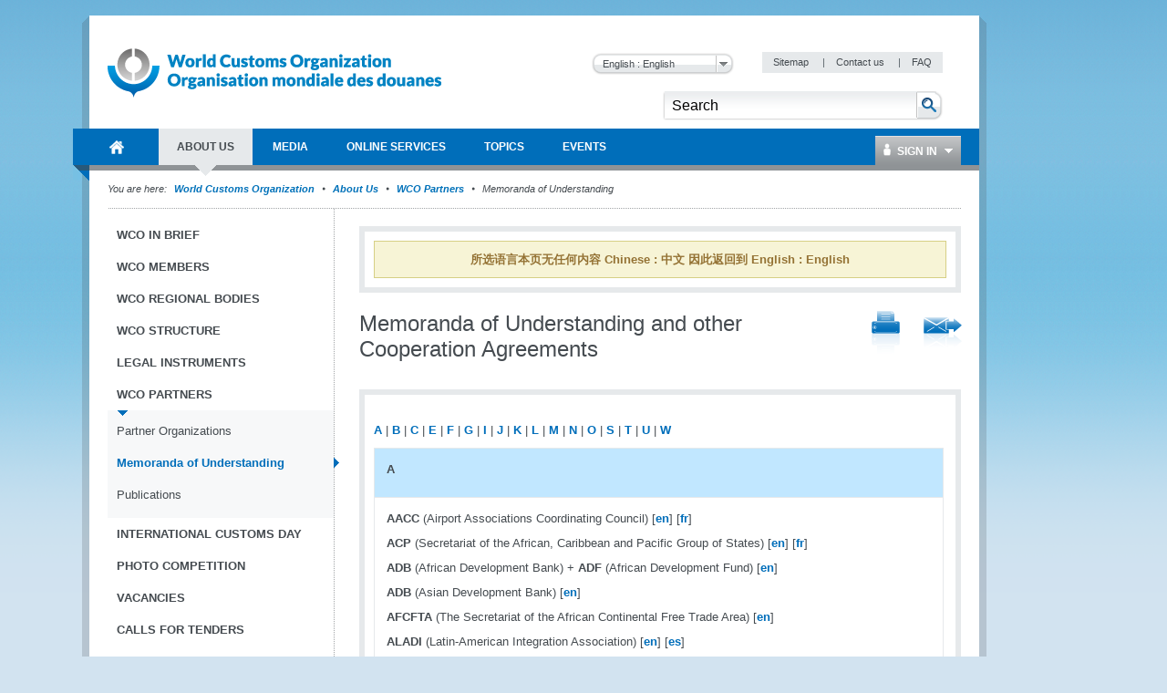

--- FILE ---
content_type: text/html; charset=utf-8
request_url: https://www.wcoomd.org/zh-cn/about-us/partners/mou-new.aspx
body_size: 111703
content:

<!DOCTYPE html>
<html lang="en" xml:lang="en" xmlns="http://www.w3.org/1999/xhtml">
<head><title>
	
        World Customs Organization
    
</title><meta http-equiv="Content-Type" content="text/html; charset=UTF-8" /><meta name="CODE_LANGUAGE" content="C#" /><meta name="vs_defaultClientScript" content="JavaScript" /><meta name="vs_targetSchema" content="http://schemas.microsoft.com/intellisense/ie5" /><link href="/favicon.ico" rel="shortcut icon" type="image/x-icon" /><link href="/styles/WCO/CSSBundles/styles.min.css" rel="stylesheet" />

    <!--[if IE 7]>
	    <link rel="stylesheet" type="text/css" href="/styles/WCO/wco_ie7.css" />
    <![endif]-->
    <!--[if IE 8]>
	    <link rel="stylesheet" type="text/css" href="/styles/WCO/wco_ie8.css" />
    <![endif]-->
    <script>
  (function(i,s,o,g,r,a,m){i['GoogleAnalyticsObject']=r;i[r]=i[r]||function(){
  (i[r].q=i[r].q||[]).push(arguments)},i[r].l=1*new Date();a=s.createElement(o),
  m=s.getElementsByTagName(o)[0];a.async=1;a.src=g;m.parentNode.insertBefore(a,m)
  })(window,document,'script','//www.google-analytics.com/analytics.js','ga');

  ga('create', 'UA-19373015-1', 'wcoomd.org');
  ga('send', 'pageview');

</script>
</head>
<body id="bodybackground">
    <form method="post" action="/zh-cn/about-us/partners/mou-new.aspx" onsubmit="javascript:return WebForm_OnSubmit();" id="mainform">
<div class="aspNetHidden">
<input type="hidden" name="__EVENTTARGET" id="__EVENTTARGET" value="" />
<input type="hidden" name="__EVENTARGUMENT" id="__EVENTARGUMENT" value="" />
<input type="hidden" name="__LASTFOCUS" id="__LASTFOCUS" value="" />
<input type="hidden" name="__VIEWSTATEFIELDCOUNT" id="__VIEWSTATEFIELDCOUNT" value="2" />
<input type="hidden" name="__VIEWSTATE" id="__VIEWSTATE" value="/[base64]/[base64]" />
<input type="hidden" name="__VIEWSTATE1" id="__VIEWSTATE1" value="[base64]" />
</div>

<script type="text/javascript">
//<![CDATA[
var theForm = document.forms['mainform'];
if (!theForm) {
    theForm = document.mainform;
}
function __doPostBack(eventTarget, eventArgument) {
    if (!theForm.onsubmit || (theForm.onsubmit() != false)) {
        theForm.__EVENTTARGET.value = eventTarget;
        theForm.__EVENTARGUMENT.value = eventArgument;
        theForm.submit();
    }
}
//]]>
</script>



<script type="text/javascript">
//<![CDATA[
var siteLanguage = 'zh-CN';var wcoDateFormat = 'dd mmmm yy';//]]>
</script>

<script src="/WebResource.axd?d=CzzsaAyNatL-ADV9OJysGmaHTw1-NHD-A2_-YbEEpXdlhJAbsEG3GjW9fEegr8Iy-bvSq-W5x6rKQ1QZ7tdJHE8X_-M1&amp;t=637100518460000000" type="text/javascript"></script>
<script type="text/javascript">
//<![CDATA[
function WebForm_OnSubmit() {
if (typeof(ValidatorOnSubmit) == "function" && ValidatorOnSubmit() == false) return false;
return true;
}
//]]>
</script>

<div class="aspNetHidden">

	<input type="hidden" name="__VIEWSTATEGENERATOR" id="__VIEWSTATEGENERATOR" value="BB51C72E" />
	<input type="hidden" name="__EVENTVALIDATION" id="__EVENTVALIDATION" value="/wEdAAtCPleVFH2CL76dD3qgeeNgrThw7pOfCfCZN13ZwqWkgYDro5vISMVqcn3Kbrdwu3Jlga4IoOqgewb/e1HWU5rQr7DaNEZg4PpUEyqViTR/EZcfMc0R90+o5WhlFxygCzDp1b5x2hQcyl4lgsTvPNmVI2+sK5OBfD19KczhHOb0WvI/666l/BJWxoHHKDHNwsfWqDLDEShW4HZzVWdIvq1CzMy7WY6Iw7H6SH7hJ/IVTqHbFLPQo/d2RKRNCGwcOKAy8LBv" />
</div>

        <div id="themebackground" class="bg_wrapper clearfix">
            <div id="page_wrapper">
                <div class="bg_helper">
                </div>
                <div id="mainpage">
                    
<!-- BEGIN - Header -->
<div id="headerWrapper">
    <div id="header">
        <h1 class="aural">Navigation</h1>
        <!-- BEGIN - Logo -->
        
<div id="logo">
    <a href="/zh-cn.aspx" id="ctl12_ctl00_HomeLink">
        <img src="/-/media/wco/global/layout/logo/wco_new_logo.png?h=74&amp;la=en&amp;w=366" alt="World Customs Organization" width="366" height="74" />
    </a>
</div>

        <!-- END - Logo -->
        <div id="metanavigation">
            
<div class="languageSelector">
   
    <select name="ctl12$ctl01$Switcher" onchange="javascript:setTimeout(&#39;__doPostBack(\&#39;ctl12$ctl01$Switcher\&#39;,\&#39;\&#39;)&#39;, 0)" id="ctl12_ctl01_Switcher">
	<option selected="selected" value="en">English : English</option>
	<option value="fr">French : fran&#231;ais</option>

</select>
    <input type="submit" name="ctl12$ctl01$SwitcherButton" value="Change" id="ctl12_ctl01_SwitcherButton" />
</div>

            <!-- BEGIN - Servicemenue -->
            
        <div id="servicemenue" class="clearfix">
        <h2 class="aural">Meta Navigation</h2>
        <ul>
    
        <li class="toolbox-entry">
            <a title="Sitemap" href="/zh-cn/sitemap.aspx">
                Sitemap
            </a>
            <span class="separator">|</span>
        </li>
    
        <li class="toolbox-entry">
            <a title="Contact us" href="/zh-cn/contact_us.aspx">
                Contact us
            </a>
            <span class="separator">|</span>
        </li>
    
        <li class="toolbox-entry">
            <a title="FAQ " href="/zh-cn/faq.aspx">
                FAQ 
            </a>
            
        </li>
    
        </ul>
        </div>
    

            <!-- END - Servicemenue -->
        </div>
        <!-- BEGIN - Suche -->
        <div id="ctl12_ctl03_SearchPanel" class="search-panel" onkeypress="javascript:return WebForm_FireDefaultButton(event, &#39;ctl12_ctl03_btnSearch&#39;)">
	
    <div id="search">
        <h2 class="aural">
            <label>
                Search</label>
        </h2>
        <input name="ctl12$ctl03$txtCriteria" type="text" value="Search" id="ctl12_ctl03_txtCriteria" class="keywords" onfocus="doClear(ctl12_ctl03_txtCriteria)" />
        <input type="image" name="ctl12$ctl03$btnSearch" id="ctl12_ctl03_btnSearch" class="btnSearch" src="/images/WCO/bg_search_button.png" alt="The search button" />
    </div>

</div>

        <!-- END - Suche -->
        <!-- BEGIN - Hauptnavigation -->
        <div id="ctl12_menuWrapper">
            <!--MainMenu.xslt--><div class="clearfix" id="mainMenu"><h2 class="aural">Main Navigation</h2><ul class="menuNav"><li class="home_item"><a href="/zh-cn.aspx"><span>World Customs Organization</span></a></li><li><a href="/zh-cn/about-us.aspx"><span>About Us</span></a><div class="SubMenuNav"><div class="SubMenuNavWrapper"><ul class="SubMenuNavBlock"><li><a href="/zh-cn/about-us/what-is-the-wco.aspx">WCO in brief</a><ul><li><a href="/zh-cn/about-us/what-is-the-wco/discover-the-wco.aspx">Discover the WCO</a></li><li><a href="/zh-cn/about-us/what-is-the-wco/strategic-plan.aspx">Strategic Plan and Goals</a></li><li><a href="/zh-cn/about-us/what-is-the-wco/annual-reports.aspx">Annual Reports</a></li><li><a href="/zh-cn/about-us/what-is-the-wco/vision-mission-values.aspx">Vision, Mission and Values</a></li><li><a href="/zh-cn/about-us/what-is-the-wco/customs-environment.aspx">Customs Environment Scan</a></li><li><a href="/zh-cn/about-us/what-is-the-wco/secretary-general.aspx">Secretary General</a></li></ul></li><li><a href="/zh-cn/about-us/wco-members.aspx">WCO Members</a><ul><li><a href="/zh-cn/about-us/wco-members/membership.aspx">Membership</a></li></ul></li><li><a href="/zh-cn/about-us/wco-regional-bodies.aspx">WCO Regional Bodies</a><ul><li><a href="/zh-cn/about-us/wco-regional-bodies/rilo.aspx">Regional Intelligence Liaison Offices</a></li><li><a href="/zh-cn/about-us/wco-regional-bodies/regional_training_centres.aspx">Regional Training Centres</a></li><li><a href="/zh-cn/about-us/wco-regional-bodies/cb_regional_offices.aspx">Regional Offices for Capacity Building</a></li></ul></li><li><a href="/zh-cn/about-us/wco-structure.aspx">WCO Structure</a><ul><li><a href="/zh-cn/about-us/wco-structure/wco-secretariat.aspx">WCO Secretariat</a></li><li><a href="/zh-cn/about-us/wco-structure/wco-working-bodies.aspx">WCO Working Bodies</a></li></ul></li><li><a href="/zh-cn/about-us/legal-instruments.aspx">Legal instruments</a><ul><li><a href="/zh-cn/about-us/legal-instruments/conventions.aspx">Conventions and Agreements </a></li><li><a href="/zh-cn/about-us/legal-instruments/recommendations.aspx">Recommendations</a></li><li><a href="/zh-cn/about-us/legal-instruments/declarations.aspx">Declarations</a></li><li><a href="/zh-cn/about-us/legal-instruments/policies.aspx">Policies</a></li><li><a href="/zh-cn/about-us/legal-instruments/resolutions.aspx">Resolutions</a></li><li><a href="/zh-cn/about-us/legal-instruments/wco-standard-terms-and-conditions_council-decision-n331.aspx">WCO standard terms and conditions - Council Decision n° 331</a></li></ul></li></ul></div><div class="SubMenuNavWrapper"><ul class="SubMenuNavBlock"><li><a href="/zh-cn/about-us/partners.aspx">WCO Partners</a><ul><li><a href="/zh-cn/about-us/partners/international_organizations.aspx">Partner Organizations</a></li><li class="current"><a href="/zh-cn/about-us/partners/mou-new.aspx">Memoranda of Understanding </a></li><li><a href="/zh-cn/about-us/partners/publications.aspx">Publications</a></li></ul></li><li><a href="/zh-cn/about-us/international-customs-day.aspx">International Customs Day</a><ul><li><a href="/zh-cn/about-us/international-customs-day/icd-2026.aspx">International Customs Day 2026</a></li><li><a href="/zh-cn/about-us/international-customs-day/previous-editions.aspx">Previous editions</a></li></ul></li><li><a href="/zh-cn/about-us/photo-competition.aspx">Photo Competition</a><ul></ul></li><li><a href="/zh-cn/about-us/vacancies.aspx">Vacancies</a></li><li><a href="/zh-cn/about-us/calls_for_tenders.aspx">Calls for tenders</a></li></ul></div><div class="SubMenuNavWrapper"><ul class="SubMenuNavBlock"><li><a href="/zh-cn/about-us/market-consultation.aspx">Market Consultation</a></li><li><a href="/zh-cn/about-us/public-information-on-wco-procurement-activity.aspx">Public information on WCO procurement activity</a></li></ul></div></div></li><li><a href="/zh-cn/media.aspx"><span>Media</span></a><div class="SubMenuNav"><div class="SubMenuNavWrapper"><ul class="SubMenuNavBlock"><li><a href="/zh-cn/media/newsroom.aspx">Newsroom</a><ul><li><a href="/zh-cn/media/newsroom/2026.aspx">2026</a></li><li><a href="/zh-cn/media/newsroom/2025.aspx">2025</a></li><li><a href="/zh-cn/media/newsroom/2024.aspx">2024</a></li><li><a href="/zh-cn/media/newsroom/2023.aspx">2023</a></li><li><a href="/zh-cn/media/newsroom/2022.aspx">2022</a></li><li><a href="/zh-cn/media/newsroom/2021.aspx">2021</a></li><li><a href="/zh-cn/media/newsroom/2020.aspx">2020</a></li><li><a href="/zh-cn/media/newsroom/2019.aspx">2019</a></li><li><a href="/zh-cn/media/newsroom/2018.aspx">2018</a></li><li><a href="/zh-cn/media/newsroom/2017.aspx">2017</a></li><li><a href="/zh-cn/media/newsroom/2016.aspx">2016</a></li><li><a href="/zh-cn/media/newsroom/2015.aspx">2015</a></li><li><a href="/zh-cn/media/newsroom/2014.aspx">2014</a></li><li><a href="/zh-cn/media/newsroom/2013.aspx">2013</a></li><li><a href="/zh-cn/media/newsroom/2012.aspx">2012</a></li><li><a href="/zh-cn/media/newsroom/2011.aspx">2011</a></li><li><a href="/zh-cn/media/newsroom/2010.aspx">2010</a></li><li><a href="/zh-cn/media/newsroom/2009.aspx">2009</a></li></ul></li><li><a href="/zh-cn/media/wco-news-magazine.aspx">WCO News Magazine</a><ul><li><a href="/zh-cn/media/wco-news-magazine/previous.aspx">All editions</a></li><li><a href="/zh-cn/media/wco-news-magazine/subscriptions.aspx">Subscriptions</a></li><li><a href="/zh-cn/media/wco-news-magazine/advertisements.aspx">Advertisements</a></li></ul></li><li><a href="/zh-cn/media/information-contact.aspx">Information for journalists, businesses, individuals and travellers</a></li></ul></div></div></li><li><a href="/zh-cn/online-services.aspx"><span>Online Services</span></a><div class="SubMenuNav"><div class="SubMenuFooterWrapper SubMenuNavWrapper"><ul class="SubMenuFooterBlock SubMenuNavBlock"><li><a target="_blank" href="https://ace.wcoomd.org">ACE Experts Portal</a><p>The Portal is a web-based platform that facilitates the WCO management &amp; mobilization of experts from a global perspective, putting at its centre the actual expert, who can use the new platform to manage their own expert profile.</p></li><li><a target="_blank" href="https://bacuda.wcoomd.org/">BACUDA</a><p>The BACUDA project aims at raising awareness and at building capacity in Data Analytics among WCO Members.</p></li><li><a target="_blank" href="https://www.wcoomdpublications.org/en">Bookshop</a><p>Order WCO’s publications and subscriptions to our services</p></li><li><a target="_blank" href="https://newcen.wcoomd.org/ncen/">CEN</a><p>The Customs Enforcement Network</p></li><li><a target="_blank" href="http://datamodel.wcoomd.org/">Data Model App</a><p>Help users in navigating through the WCO DM classes, data elements, and information models in interactive mode</p></li></ul></div><div class="SubMenuFooterWrapper SubMenuNavWrapper"><ul class="SubMenuFooterBlock SubMenuNavBlock"><li><a target="_blank" href="https://www.wcoomd.org/en/online-services/elearning.aspx">e-learning</a><p>The WCO e-learning offer to upskill Customs professionals as well as private sector and academia.</p></li><li><a target="_blank" href="https://pmm.wcoomd.org/">Performance Measurement Mechanism</a><p></p></li><li><a target="_blank" href="https://scp.wcoomd.org/">Smart Customs Community Portal</a><p>A hub for WCO Members to explore, discuss, and foster the adoption of disruptive technologies in Customs.</p></li><li><a target="_blank" href="https://rmc.wcoomd.org/">WCO Risk Management Compendium</a><p></p></li><li><a target="_blank" href="https://www.wcotradetools.org/en">WCO Trade Tools</a><p>International Standards for Customs in one place: HS, Origin and Valuation</p></li></ul></div><div class="SubMenuFooterWrapper SubMenuNavWrapper"><ul class="SubMenuFooterBlock SubMenuNavBlock"></ul></div></div></li><li><a href="/zh-cn/topics.aspx"><span>Topics</span></a><div class="SubMenuNav"><div class="SubMenuNavWrapper"><ul class="SubMenuNavBlock"><li><a href="/zh-cn/topics/index.aspx">Index of topics, instruments and tools</a></li><li><a href="/zh-cn/topics/communication.aspx">Communication</a></li><li><a href="/zh-cn/topics/nomenclature.aspx">Nomenclature and Classification of Goods</a><ul><li><a href="/zh-cn/topics/nomenclature/overview.aspx">Overview</a></li><li><a href="/zh-cn/topics/nomenclature/news.aspx">News</a></li><li><a href="/zh-cn/topics/nomenclature/activities-and-programmes.aspx">Activities and Programmes</a></li><li><a href="/zh-cn/topics/nomenclature/instrument-and-tools.aspx">Instruments and Tools</a></li><li><a href="/zh-cn/topics/nomenclature/resources.aspx">Resources</a></li></ul></li><li><a href="/zh-cn/topics/valuation.aspx">Valuation</a><ul><li><a href="/zh-cn/topics/valuation/overview.aspx">Overview</a></li><li><a href="/zh-cn/topics/valuation/news.aspx">News</a></li><li><a href="/zh-cn/topics/valuation/activities-and-programmes.aspx">Activities and Programmes</a></li><li><a href="/zh-cn/topics/valuation/instruments-and-tools.aspx">Instruments and Tools </a></li><li><a href="/zh-cn/topics/valuation/resources.aspx">Resources </a></li><li><a href="/zh-cn/topics/valuation/partners.aspx">Partners</a></li></ul></li><li><a href="/zh-cn/topics/origin.aspx">Origin</a><ul><li><a href="/zh-cn/topics/origin/overview.aspx">Overview</a></li><li><a href="/zh-cn/topics/origin/news.aspx">News</a></li><li><a href="/zh-cn/topics/origin/activities-and-programmes.aspx">Activities and Programmes</a></li><li><a href="/zh-cn/topics/origin/instrument-and-tools.aspx">Instruments and Tools</a></li><li><a href="/zh-cn/topics/origin/resources.aspx">Resources</a></li><li><a href="/zh-cn/topics/origin/partners.aspx">Partners</a></li></ul></li></ul></div><div class="SubMenuNavWrapper"><ul class="SubMenuNavBlock"><li><a href="/zh-cn/topics/enforcement-and-compliance.aspx">Enforcement and Compliance</a><ul><li><a href="/zh-cn/topics/enforcement-and-compliance/overview.aspx">Overview</a></li><li><a href="/zh-cn/topics/enforcement-and-compliance/news.aspx">News</a></li><li><a href="/zh-cn/topics/enforcement-and-compliance/activities-and-programmes.aspx">Activities and Programmes</a></li><li><a href="/zh-cn/topics/enforcement-and-compliance/instruments-and-tools.aspx">Instruments and Tools</a></li><li><a href="/zh-cn/topics/enforcement-and-compliance/resources.aspx">Resources</a></li><li><a href="/zh-cn/topics/enforcement-and-compliance/partners.aspx">Partners</a></li></ul></li><li><a href="/zh-cn/topics/facilitation.aspx">Procedures and Facilitation</a><ul><li><a href="/zh-cn/topics/facilitation/overview.aspx">Overview</a></li><li><a href="/zh-cn/topics/facilitation/news.aspx">News</a></li><li><a href="/zh-cn/topics/facilitation/activities-and-programmes.aspx">Activities and Programmes</a></li><li><a href="/zh-cn/topics/facilitation/instrument-and-tools.aspx">Instruments and Tools</a></li><li><a href="/zh-cn/topics/facilitation/resources.aspx">Resources</a></li><li><a href="/zh-cn/topics/facilitation/partners.aspx">Partners</a></li></ul></li><li><a href="/zh-cn/topics/capacity-building.aspx">Capacity Building</a><ul><li><a href="/zh-cn/topics/capacity-building/overview.aspx">Overview</a></li><li><a href="/zh-cn/topics/capacity-building/news.aspx">News</a></li><li><a href="/zh-cn/topics/capacity-building/activities-and-programmes.aspx">Activities and Programmes</a></li><li><a href="/zh-cn/topics/capacity-building/instrument-and-tools.aspx">Instruments and Tools</a></li><li><a href="/zh-cn/topics/capacity-building/resources.aspx">Resources</a></li></ul></li><li><a href="/zh-cn/topics/integrity.aspx">Integrity</a><ul><li><a href="/zh-cn/topics/integrity/overview.aspx">Overview</a></li><li><a href="/zh-cn/topics/integrity/news.aspx">News</a></li><li><a href="/zh-cn/topics/integrity/programme.aspx">Activities and Programmes</a></li><li><a href="/zh-cn/topics/integrity/instrument-and-tools.aspx">Instruments and Tools</a></li></ul></li><li><a href="/zh-cn/topics/research.aspx">Research</a><ul><li><a href="/zh-cn/topics/research/overview.aspx">Overview</a></li><li><a href="/zh-cn/topics/research/research_series.aspx">Research Paper Series</a></li><li><a href="/zh-cn/topics/research/data-analytics.aspx">Data Analytics</a></li></ul></li></ul></div><div class="SubMenuNavWrapper"><ul class="SubMenuNavBlock"><li><a href="/zh-cn/topics/customs-and-environmental-policies.aspx">Customs and Environmental Policies</a><ul><li><a href="/zh-cn/topics/customs-and-environmental-policies/news.aspx">News</a></li><li><a href="/zh-cn/topics/customs-and-environmental-policies/events.aspx">Events</a></li><li><a href="/zh-cn/topics/customs-and-environmental-policies/programmes-and-projects.aspx">Programmes and Projects</a></li><li><a href="/zh-cn/topics/customs-and-environmental-policies/research-paper.aspx">Research paper</a></li><li><a href="/zh-cn/topics/customs-and-environmental-policies/resources.aspx">Resources</a></li><li><a href="/zh-cn/topics/customs-and-environmental-policies/elearning-courses.aspx">E-learning courses</a></li></ul></li><li><a href="/zh-cn/topics/key-issues.aspx">Key Issues</a><ul><li><a href="/zh-cn/topics/key-issues/revenue-package.aspx">Revenue Package</a></li><li><a href="/zh-cn/topics/key-issues/ecp-latest-proposal.aspx">Economic Competitiveness Package</a></li><li><a href="/zh-cn/topics/key-issues/cep.aspx">Compliance &amp; Enforcement Package</a></li><li><a href="/zh-cn/topics/key-issues/odp.aspx">Organizational Development Package</a></li><li><a href="/zh-cn/topics/key-issues/customs-in-support-of-sdgs.aspx">Customs in support of Sustainable Development</a></li><li><a href="/zh-cn/topics/key-issues/private-sector-consultative-group.aspx">Private Sector Consultative Group</a></li><li><a href="/zh-cn/topics/key-issues/customs-laboratories.aspx">Customs Laboratories</a></li></ul></li><li><a href="/zh-cn/topics/wco-implementing-the-wto-atf.aspx">WCO implementing the WTO TFA</a><ul><li><a href="/zh-cn/topics/wco-implementing-the-wto-atf/message-from-sg.aspx">Message from Secretary General</a></li><li><a href="/zh-cn/topics/wco-implementing-the-wto-atf/wto-agreement-on-trade-facilitation.aspx">WTO Trade Facilitation Agreement </a></li><li><a href="/zh-cn/topics/wco-implementing-the-wto-atf/atf.aspx">Implementation Guidance for Section I</a></li><li><a href="/zh-cn/topics/wco-implementing-the-wto-atf/mercator-programme.aspx">Mercator Programme</a></li><li><a href="/zh-cn/topics/wco-implementing-the-wto-atf/wto-and-other-international-organizations.aspx">WTO and other international organizations</a></li><li><a href="/zh-cn/topics/wco-implementing-the-wto-atf/history.aspx">History</a></li></ul></li></ul></div></div></li><li><a href="/zh-cn/events.aspx"><span>Events</span></a><div class="SubMenuNav"><div class="SubMenuNavWrapper"><ul class="SubMenuNavBlock"><li><a href="/zh-cn/events/upcoming-events.aspx">Upcoming events</a><ul><li><a href="/zh-cn/events/upcoming-events/technology-conference-2026.aspx">2026 WCO Technology Conference</a></li><li><a href="/zh-cn/events/upcoming-events/global-forum-on-origin-self-certification.aspx">WCO Global Forum on Origin Self-Certification</a></li></ul></li><li><a href="/zh-cn/events/event-history.aspx">Event history</a><ul><li><a href="/zh-cn/events/event-history/2025.aspx">2025</a></li><li><a href="/zh-cn/events/event-history/2024.aspx">2024</a></li><li><a href="/zh-cn/events/event-history/2023.aspx">2023</a></li><li><a href="/zh-cn/events/event-history/2022.aspx">2022</a></li><li><a href="/zh-cn/events/event-history/2021.aspx">2021</a></li><li><a href="/zh-cn/events/event-history/2020.aspx">2020</a></li><li><a href="/zh-cn/events/event-history/2019.aspx">2019</a></li><li><a href="/zh-cn/events/event-history/2018.aspx">2018</a></li><li><a href="/zh-cn/events/event-history/2017.aspx">2017</a></li><li><a href="/zh-cn/events/event-history/2016.aspx">2016</a></li><li><a href="/zh-cn/events/event-history/2015.aspx">2015</a></li><li><a href="/zh-cn/events/event-history/2014.aspx">2014</a></li><li><a href="/zh-cn/events/event-history/2013.aspx">2013</a></li><li><a href="/zh-cn/events/event-history/2012.aspx">2012</a></li><li><a href="/zh-cn/events/event-history/2011.aspx">2011</a></li></ul></li><li><a href="/zh-cn/events/map-and-accommodation.aspx">WCO Area Map and Accommodation</a></li></ul></div></div></li></ul></div>
            <div id="ctl12_ctl04_loginBox" class="loginBox">
    <a class="icon_user" href="/Login.aspx"><span class="icon_dropDown">
        Sign In
    </span></a>
    <div class="loginBoxWrapper clearfix">
        

<div class="clearThis row container loginPage" id="LoginFancyBox" >
 <div class="failtext"> <span id="ctl12_ctl04_ctl00_FailureText"></span> </div>   
 
  <div id="ctl12_ctl04_ctl00_LoginPanel" class="loginPanel" onkeypress="javascript:return WebForm_FireDefaultButton(event, &#39;ctl12_ctl04_ctl00_LoginControl_Login&#39;)">
	
   
    <table id="ctl12_ctl04_ctl00_LoginControl" cellspacing="0" cellpadding="0" style="width:100%;border-collapse:collapse;">
		<tr>
			<td>
            <ul class="form">
                <li>
                    <label for="ctl12_ctl04_ctl00_LoginControl_UserName" id="ctl12_ctl04_ctl00_LoginControl_label">User Name</label>
                    <input name="ctl12$ctl04$ctl00$LoginControl$UserName" type="text" id="ctl12_ctl04_ctl00_LoginControl_UserName" />
                    <span id="ctl12_ctl04_ctl00_LoginControl_UserNameRequired" class="requiredFieldValidator" style="visibility:hidden;">*</span>
                </li>
                <li>
                    <label for="ctl12_ctl04_ctl00_LoginControl_Password" id="ctl12_ctl04_ctl00_LoginControl_label1">Password</label>            
                    <input name="ctl12$ctl04$ctl00$LoginControl$Password" type="password" id="ctl12_ctl04_ctl00_LoginControl_Password" />
                    <span id="ctl12_ctl04_ctl00_LoginControl_PasswordRequired" class="requiredFieldValidator" style="visibility:hidden;">*</span>
                </li>
               
                </ul>                           
             <ul class="form">
                <li class="noLabel">                
                    <input id="ctl12_ctl04_ctl00_LoginControl_RememberMe" type="checkbox" name="ctl12$ctl04$ctl00$LoginControl$RememberMe" /><label for="ctl12_ctl04_ctl00_LoginControl_RememberMe">Remember me next time</label>
                </li>
                 <li>
                    <span class="button">
                        <input type="submit" name="ctl12$ctl04$ctl00$LoginControl$Login" value="Log In" id="ctl12_ctl04_ctl00_LoginControl_Login" />
                    </span>
                </li>
            </ul>            
           <div class="failtext"> <span id="ctl12_ctl04_ctl00_LoginControl_FailureText"></span> </div>                          
        </td>
		</tr>
	</table>
    
</div>
    <div class="inlineList">

        <a href='/-/media/wco/public/global/pdf/about-us/access-forms/access-request-form-for-members-site_new.pdf' target="_blank">
            Request registration</a><br />
        <a href='/zh-cn/change-password.aspx'>
            Change Password</a><br />
             <a href='/zh-cn/reset-password.aspx'>Reset Password</a><br />
              <a href='/zh-cn/contact-us.aspx'> Contact Us </a><br />
    </div>
</div>

    </div>
</div>


        </div>
        <!-- END - Hauptnavigation -->
        <!-- BEGIN - KeyVisual -->
        
        <!-- END - KeyVisual -->
        <!-- BEGIN - Breadcrumbs -->
        
        <!-- END - Breadcrumbs -->
    </div>
</div>
<!-- END - Header -->


                    

                    
        <div class='navBreadcrumbs'><h2 class='aural'>Current Location</h2><p><span>You are here:</span>
    
       <a id="ctl14_rptBreadCrumb_hlBreadCrumbLink_0" href="/zh-cn.aspx">World Customs Organization </a>
        
    
        <span class='separator'>&nbsp;</span>
    
       <a id="ctl14_rptBreadCrumb_hlBreadCrumbLink_1" href="/zh-cn/about-us.aspx">About Us</a>
        
    
        <span class='separator'>&nbsp;</span>
    
       <a id="ctl14_rptBreadCrumb_hlBreadCrumbLink_2" href="/zh-cn/about-us/partners.aspx">WCO Partners</a>
        
    
        <span class='separator'>&nbsp;</span>
    
       
        Memoranda of Understanding 
    
        </p></div>
    
                    <div id="mainWrapper" class="mainWrapper">
                        
                        <div id="main" class="clearfix columns-L-and-C">
                            <div id="leftCol">
                                <!--SideMenu.xslt--><div class="module fullWidth"><div class="container noBorder subMenuContainer"><div id="subMenu" class="clearfix"><h2 class="aural">Sidebar Menu</h2><ul class="menuNav"><li><a href="/zh-cn/about-us/what-is-the-wco.aspx">WCO in brief</a></li><li><a href="/zh-cn/about-us/wco-members.aspx">WCO Members</a></li><li><a href="/zh-cn/about-us/wco-regional-bodies.aspx">WCO Regional Bodies</a></li><li><a href="/zh-cn/about-us/wco-structure.aspx">WCO Structure</a></li><li><a href="/zh-cn/about-us/legal-instruments.aspx">Legal instruments</a></li><li><a href="/zh-cn/about-us/partners.aspx">WCO Partners</a><ul class="menuNav"><li><a href="/zh-cn/about-us/partners/international_organizations.aspx">Partner Organizations</a></li><li class="current"><strong>Memoranda of Understanding </strong></li><li><a href="/zh-cn/about-us/partners/publications.aspx">Publications</a></li></ul></li><li><a href="/zh-cn/about-us/international-customs-day.aspx">International Customs Day</a></li><li><a href="/zh-cn/about-us/photo-competition.aspx">Photo Competition</a></li><li><a href="/zh-cn/about-us/vacancies.aspx">Vacancies</a></li><li><a href="/zh-cn/about-us/calls_for_tenders.aspx">Calls for tenders</a></li><li><a href="/zh-cn/about-us/market-consultation.aspx">Market Consultation</a></li><li><a href="/zh-cn/about-us/public-information-on-wco-procurement-activity.aspx">Public information on WCO procurement activity</a></li></ul></div></div></div>
                            </div>
                            <div id="contentCol">
                                <div class="contentHeader">
                                    

<div class="module fullWidth">
    <div id="columncontentheader_0_pnlSecondaryLanguage" class="container secondary-lang-panel">
	
        

        
            <p class="alert">
                所选语言本页无任何内容 Chinese : 中文 因此返回到 English : English
                
            </p>
        

        
        
    
</div>
</div>

                                </div>
                                <!--ContentPageNavigation.xslt--><ul class="flr inlineList"><li><a class="icon_print" title="Print Link" href="/zh-cn/about-us/partners/mou-new.aspx?p=1" target="_blank"></a></li><li><a class="icon_staf" title="Send To A Friend" href="/zh-cn/about-us/partners/mou-new.aspx?stf=1"></a></li></ul>

<div class="header-group">
    <h1>
        Memoranda of Understanding and other Cooperation Agreements
    </h1>
    
</div>

<div class="date-of-release">
    
</div>
<div class="module fullWidth">
    <div id="columncontent_3_divMainText" class="container ArticleItem solidHeadline bulletList">
        <a id="top"></a>
<p style="text-align: left;"><a href="#a">A</a> | <a href="#b">B</a> | <a href="#c">C</a> | <a href="#e">E</a> | <a href="#f">F</a> | <a href="#g">G</a> | <a href="#i">I</a> | <a href="#j">J</a> | <a href="#k">K</a> | <a href="#l">L</a> | <a href="#m">M</a> | <a href="#n">N</a> | <a href="#o">O</a> | <a href="#s">S</a> | <a href="#t">T</a> | <a href="#u">U</a> | <a href="#w">W</a></p>
<table width="98%" class="def_tbl" border="0" cellspacing="0" cellpadding="0">
    <tbody>
        <tr>
            <td style="background-color: #c1e7ff;">
            <p style="text-align: left;"><strong id="a">A</strong></p>
            </td>
        </tr>
        <tr>
            <td>
            <p><strong>AACC</strong> (Airport Associations Coordinating Council) [<a href="/-/media/wco/public/global/pdf/about-us/partners/mou/023_mou.pdf?la=zh-CN" target="_blank">en</a>] [<a href="/-/media/wco/public/fr/pdf/about-us/partners/mou/023_mou_fr.pdf?la=zh-CN" target="_blank">fr</a>]</p>
            <p><strong>ACP</strong> (Secretariat of the African, Caribbean and Pacific Group of States) [<a href="/-/media/wco/public/global/pdf/about-us/partners/mou/140_mou.pdf?la=zh-CN" target="_blank">en</a>] [<a href="/-/media/wco/public/fr/pdf/about-us/partners/mou/140_mou_fr.pdf?la=zh-CN" target="_blank">fr</a>]</p>
            <p><strong>ADB</strong> (African Development Bank) + <strong>ADF</strong> (African Development Fund) [<a href="/-/media/wco/public/global/pdf/about-us/partners/mou/150_mou.pdf?la=zh-CN" target="_blank">en</a>]</p>
            <p><strong>ADB</strong> (Asian Development Bank) [<a href="/-/media/wco/public/global/pdf/about-us/partners/mou/117_mou.pdf?la=zh-CN" target="_blank">en</a>]</p>
            <p><strong>AFCFTA</strong> (The Secretariat of the African Continental Free Trade Area) [<a href="/-/media/wco/public/global/pdf/about-us/partners/mou/244_mou_en.pdf?la=zh-CN" target="_blank">en</a>]</p>
            <p><strong>ALADI </strong>(Latin-American Integration Association) [<a href="/-/media/wco/public/global/pdf/about-us/partners/mou/092_agr.pdf?la=zh-CN" target="_blank">en</a>] [<a href="/-/media/wco/public/es/pdf/about-us/partners/mou/092_agr_es.pdf?la=zh-CN" target="_blank">es</a>]</p>
            <p><strong>ASAPRA</strong> (Association of Professional Customs Brokers) [<a href="/-/media/wco/public/global/pdf/about-us/partners/mou/139_mou.pdf?la=zh-CN" target="_blank">en</a>]</p>
            <p>Commission of the <strong>African Union</strong> [<a href="/-/media/wco/public/global/pdf/about-us/partners/mou/128_mou.pdf?la=zh-CN" target="_blank">en</a>], Commission de <strong>l'Union africaine</strong> [<a href="/-/media/wco/public/fr/pdf/about-us/partners/mou/128_mou_fr.pdf?la=zh-CN" target="_blank">fr</a>]</p>
            <p><strong>ALACAT</strong> (Federaci&oacute;n de Asociaciones Nacionales de Agentes de Carga y Operadores Log&iacute;sticos Internacionales de Am&eacute;rica Latina y el Caraibe) / ASAPRA (Association of Professional Customs Brokers) / <strong>CLADEC</strong> (Latin American Association of Express Delivery Companies ) / <strong>ICC</strong> (International Chamber of Commerce) [<a href="/-/media/wco/public/global/pdf/about-us/partners/mou/149_agr.pdf?la=zh-CN" target="_blank">en</a>] [<a href="/-/media/wco/public/es/pdf/about-us/partners/mou/149_agr_sp.pdf?la=zh-CN" target="_blank">es</a>] [<a href="/-/media/wco/public/pt/pdf/about-us/partners/mou/149_agr_po.pdf?la=zh-CN" target="_blank">po</a>]</p>
            <p><strong>ATU</strong> (Agadir Technical Unit) [<a href="/-/media/wco/public/global/pdf/about-us/partners/mou/176_mou_en.pdf?la=zh-CN" target="_blank">en</a>]</p>
            <p style="text-align: right;"><a href="#top">top</a></p>
            </td>
        </tr>
        <tr>
            <td style="background-color: #c1e7ff;"><strong id="b">B</strong></td>
        </tr>
        <tr>
            <td>
            <p><strong>BIC</strong> (Bureau international des containers et du transport intermodal) [<a href="/-/media/wco/public/global/pdf/about-us/partners/mou/072_mou.pdf?la=zh-CN" target="_blank">en</a>] [<a href="/-/media/wco/public/fr/pdf/about-us/partners/mou/072_mou_fr.pdf?la=zh-CN" target="_blank">fr</a>]</p>
            <p><strong>BIEM</strong> (Bureau international des soci&eacute;t&eacute;s g&eacute;rant les droits d'enregistrement et de reproduction m&eacute;canique) [<a href="~/media/12F3B3FE8EED4554ACF40BE65AD32F9F.ashx" target="_blank">en</a>] [<a href="~/media/1948FC420A70429F8B5C6DC6D211F516.ashx" target="_blank">fr</a>] (Members only)</p>
            <p><strong>BIMCO</strong> (Baltic and International Maritime Council) [<a href="/-/media/wco/public/global/pdf/about-us/partners/mou/161_mou.pdf?la=zh-CN" target="_blank">en</a>] [<a href="/-/media/wco/public/fr/pdf/about-us/partners/mou/161_mou_fr.pdf?la=zh-CN" target="_blank">fr</a>]</p>
            <p><strong>BiR</strong> Borders in Research research laboratory, University of Victoria (Canada) [<a href="/-/media/wco/public/global/pdf/about-us/partners/mou/240_mou_en.pdf?la=zh-CN" target="_blank">en</a>]</p>
            <p><strong>BSA</strong> (Business Software Alliance) [<a href="~/media/FF5D114C5AF04F4A86170DAB77BCCAF2.ashx" target="_blank">en</a>] [<a href="~/media/BADF19530CE04A6893A8B5535CA6012F.ashx" target="_blank">fr</a>] (Members only)</p>
            <p><strong>World BASC</strong> (Business Alliance for Secure Commerce) Organization [<a href="/-/media/wco/public/global/pdf/about-us/partners/mou/097_mou.pdf?la=zh-CN" target="_blank">en</a>] [<a href="/-/media/wco/public/fr/pdf/about-us/partners/mou/097_mou_fr.pdf?la=zh-CN" target="_blank">fr</a>]</p>
            <p style="text-align: right;"><a href="#top">top</a></p>
            </td>
        </tr>
        <tr>
            <td style="background-color: #c1e7ff;"><strong id="c">C</strong></td>
        </tr>
        <tr>
            <td>
            <p><strong>CAN</strong> (Andean Community) [<a href="/-/media/wco/public/global/pdf/about-us/partners/mou/082_mou.pdf?la=zh-CN" target="_blank">en</a>] [<a href="/-/media/wco/public/fr/pdf/about-us/partners/mou/082_mou_fr.pdf?la=zh-CN" target="_blank">fr</a>] [<a href="/-/media/wco/public/es/pdf/about-us/partners/mou/082_mou_es.pdf?la=zh-CN" target="_blank">es</a>]</p>
            <p><strong>CARICOM</strong> (The Caribbean Community) [<a href="/-/media/wco/public/global/pdf/about-us/partners/mou/206_mou_eng.pdf?la=zh-CN" target="_blank">en</a>] [<a href="/-/media/wco/public/fr/pdf/about-us/partners/mou/206_mou_fr.pdf?la=zh-CN" target="_blank">fr</a>]</p>
            <p><strong>CCLEC</strong> (Caribbean Customs Law Enforcement Council) [<a href="/-/media/wco/public/global/pdf/about-us/partners/mou/073_mou.pdf?la=zh-CN" target="_blank">en</a>], <strong>CDI</strong> (Conf&eacute;rence douani&egrave;re inter-cara&iuml;be) [<a href="/-/media/wco/public/fr/pdf/about-us/partners/mou/073_mou_fr.pdf?la=zh-CN" target="_blank">fr</a>]</p>
            <p><strong>CEMAC</strong> (Communaut&eacute; &eacute;conomique et mon&eacute;taire de l'Afrique centrale) [<a href="/-/media/wco/public/fr/pdf/about-us/partners/mou/159_mou_fr.pdf?la=zh-CN" target="_blank">fr</a>]</p>
            <p><strong>CIS</strong> (Commonwealth of independent States - Committee of Heads of Law Enforcement Divisions) [<a href="~/media/42E6869556524084996D51EDD5A6C272.ashx" target="_blank">en</a>] [<a href="~/media/4FEC35ADD7414FD8AFE749D23A51F0A7.ashx" target="_blank">ru</a>] (Members only)</p>
            <p><strong>CITES</strong> (Convention on International Trade in Endangered Species of Wild Fauna and Flora) [<a href="/-/media/wco/public/global/pdf/about-us/partners/mou/034_mou.pdf?la=zh-CN" target="_blank">en</a>] [<a href="/-/media/wco/public/fr/pdf/about-us/partners/mou/034_mou_fr.pdf?la=zh-CN" target="_blank">fr</a>]</p>
            <p><strong>COMALEP</strong> (Convention on Mutual Assistance and Cooperation between National Directors of Customs of Latin America, Spain and Portugal) [<a href="~/media/F91391A3D9C148DA8BB0E5BDB088D25E.ashx" target="_blank">en</a>] [<a href="~/media/DC5AB4969B9B419E9269E77F1B1AE616.ashx" target="_blank">fr</a>] [<a href="~/media/031CF3C4F50B43CF8F74415325ADC3A4.ashx" target="_blank">es</a>] (Members only)</p>
            <p><strong>COMESA</strong> (Common Market for Eastern and Southern Africa) [<a href="/-/media/wco/public/global/pdf/about-us/partners/mou/012_mou.pdf?la=zh-CN" target="_blank">en</a>] [<a href="/-/media/wco/public/fr/pdf/about-us/partners/mou/012_mou_fr.pdf?la=zh-CN" target="_blank">fr</a>]</p>
            <p style="text-align: right;"><a href="#top">top</a></p>
            </td>
        </tr>
        <tr>
            <td style="background-color: #c1e7ff;"><strong id="e">E</strong></td>
        </tr>
        <tr>
            <td>
            <p><strong>EAC</strong> (East African Community) [<a href="/-/media/wco/public/global/pdf/about-us/partners/mou/099_mou.pdf?la=zh-CN" target="_blank">en</a>], <strong>CAE</strong> (Communaut&eacute; de l'Afrique de l'Est) [<a href="/-/media/wco/public/fr/pdf/about-us/partners/mou/099_mou_fr.pdf?la=zh-CN" target="_blank">fr</a>]</p>
            <p><strong>EAEC</strong> (Eurasian Economic Community) [<a href="/-/media/wco/public/global/pdf/about-us/partners/mou/074_mou.pdf?la=zh-CN" target="_blank">en</a>] [<a href="/-/media/wco/public/fr/pdf/about-us/partners/mou/074_mou_fr.pdf?la=zh-CN" target="_blank">fr</a>] [<a href="/-/media/wco/public/ru/pdf/about-us/partners/mou/074_mou_ru.pdf?la=zh-CN" target="_blank">ru</a>]</p>
            <p><strong>EC</strong> (European Commission) [<a href="/-/media/wco/public/global/pdf/about-us/partners/mou/228_mou_en.pdf?la=zh-CN" target="_blank">en</a>]</p>
            <p><strong>ECO</strong> (Economic Cooperation Organization) [<a href="/-/media/wco/public/global/pdf/about-us/partners/mou/056_mou.pdf?la=zh-CN" target="_blank">en</a>] [<a href="/-/media/wco/public/fr/pdf/about-us/partners/mou/056_mou_fr.pdf?la=zh-CN" target="_blank">fr</a>]</p>
            <p><strong>ECOWAS</strong> (Economic Community of West African States) [<a href="/-/media/wco/public/global/pdf/about-us/partners/mou/141_mou.pdf?la=zh-CN" target="_blank">en</a>], <strong>CEDEAO</strong> (Communaut&eacute; Economique Des Etats de l'Afrique de l'Ouest) [<a href="/-/media/wco/public/fr/pdf/about-us/partners/mou/141_mou_fr.pdf?la=zh-CN" target="_blank">fr</a>]</p>
            <p><strong>EDB</strong> (Eurasian Development Bank) [<a href="/-/media/wco/public/global/pdf/about-us/partners/mou/112_mou.pdf?la=zh-CN" target="_blank">en</a>] [<a href="/-/media/wco/public/ru/pdf/about-us/partners/mou/112_mou_ru.pdf?la=zh-CN" target="_blank">ru</a>]</p>
            <p><strong>EEC</strong> (Eurasian Economic Commission) [<a href="/-/media/wco/public/global/pdf/about-us/partners/mou/189_mou_en.pdf?la=zh-CN" target="_blank">en</a>] [<a href="/-/media/wco/public/ru/pdf/about-us/partners/mou/189_mou_ru.pdf?la=zh-CN" target="_blank">ru</a>] (2016-06-17)</p>
            <p><strong>EEMDF</strong> (Europe Expertise et M&eacute;diation Douani&egrave;re et Fiscale) Association [<a href="/-/media/wco/public/fr/pdf/about-us/partners/mou/agr/081_agr_fr.pdf?la=zh-CN" target="_blank">fr</a>] [<a href="/-/media/wco/public/global/pdf/about-us/partners/mou/mou_other_languages/hungarian/agr/081_agr_hu.pdf?la=zh-CN" target="_blank">hu</a>] </p>
            <p><strong>EMCDDA</strong> (European Monitoring Centre for Drugs and Drug Addiction) [<a href="/-/media/wco/public/global/pdf/about-us/partners/mou/093_mou.pdf?la=zh-CN" target="_blank">en</a>], <strong>OEDT</strong> (Observatoire europ&eacute;en des drogues et des toxicomanies) [<a href="/-/media/wco/public/fr/pdf/about-us/partners/mou/093_mou_fr.pdf?la=zh-CN" target="_blank">fr</a>]</p>
            <p><strong>ESA&nbsp;</strong>(European Space Agency) [<a href="/-/media/wco/public/global/pdf/about-us/partners/mou/261_mou_european-space-agency.pdf?la=zh-CN" target="_blank">en</a>]</p>
            <p><strong>EUROPOL</strong> (European Police Office) [<a href="/-/media/wco/public/global/pdf/about-us/partners/mou/048_agr.pdf?la=zh-CN" target="_blank">en</a>] [<a href="/-/media/wco/public/fr/pdf/about-us/partners/mou/agr/048_agr_fr.pdf?la=zh-CN" target="_blank">fr</a>]</p>
            <p style="text-align: right;"><a href="#top">top</a></p>
            </td>
        </tr>
        <tr>
            <td style="background-color: #c1e7ff;"><strong id="f">F</strong></td>
        </tr>
        <tr>
            <td>
            <p><strong>FAO </strong>(Food and Agriculture Organization) on behalf of<strong> IPPC Secretariat </strong>(Secretariat of International Plant Protection Convention), <strong>FAO </strong>(Organisation pour l&rsquo;alimentation et l&rsquo;agriculture) au nom de la <strong>CIPV </strong>(Convention internationale pour la protection des v&eacute;g&eacute;taux) [<a href="/-/media/wco/public/global/pdf/about-us/partners/mou/210_mou_eng.pdf?la=zh-CN" target="_blank">en</a>]</p>
            <p><strong>FEDEMAC</strong> (European Removals and Storage Industry) [<a href="/-/media/wco/public/global/pdf/about-us/partners/mou/194_mou_en.pdf?la=zh-CN" target="_blank">en</a>] [<a href="/-/media/wco/public/fr/pdf/about-us/partners/mou/194_mou_fr.pdf?la=zh-CN" target="_blank">fr</a>] </p>
            <p><strong>FERDI</strong> (La Fondation pour les Etudes et Recherches sur le developpement international agissant pour le laboratoire "Initiative Pour le Developpement et la Gouvernance Mondiale") [<a href="/-/media/wco/public/fr/pdf/about-us/partners/mou/241_mou_fr.pdf?la=zh-CN" target="_blank">fr</a>] </p>
            <p><strong>FIATA</strong> (International Federation of Freight Forwarders Associations) [<a href="/-/media/wco/public/global/pdf/about-us/partners/mou/121_mou.pdf?la=zh-CN" target="_blank">en</a>] [<a href="/-/media/wco/public/fr/pdf/about-us/partners/mou/121_mou_fr.pdf?la=zh-CN" target="_blank">fr</a>]</p>
            <p><strong>FIDI</strong> (International Federation of International Movers) [<a href="/-/media/wco/public/global/pdf/about-us/partners/mou/024_mou_en.pdf?la=zh-CN" target="_blank">en</a>] [<a href="/-/media/wco/public/fr/pdf/about-us/partners/mou/024_mou_fr.pdf?la=zh-CN" target="_blank">fr</a>]</p>
            <p><strong>FONASBA</strong> (Federation of National Associations of Ship Brokers and Agents) (1993-11-23) [<a href="~/media/CB57202383FA4A4B8D311166D8E563E1.ashx" target="_blank">en</a>] [<a href="~/media/CBE34EDA4EF646279DFCD71FFB0EE5BB.ashx" target="_blank">fr</a>] (Members only)</p>
            <p><strong>FONASBA</strong> (Federation of National Associations of Ship Brokers and Agents) (2014-05-27) [<a href="~/media/B2A34A72A816444BAFBFBB84D09DC03C.ashx" target="_blank">en</a>] [<a href="~/media/978D492D683048689F6533C695E0E15D.ashx" target="_blank">fr</a>] (Members only)</p>
            <p style="text-align: right;"><a href="#top">top</a></p>
            </td>
        </tr>
        <tr>
            <td style="background-color: #c1e7ff;"><strong id="g">G</strong></td>
        </tr>
        <tr>
            <td>
            <p><strong>GEA</strong> (Global Express Association) [<a href="/-/media/wco/public/global/pdf/about-us/partners/mou/122_mou.pdf?la=zh-CN" target="_blank">en</a>] [<a href="/-/media/wco/public/fr/pdf/about-us/partners/mou/122_mou_fr.pdf?la=zh-CN" target="_blank">fr</a>]</p>
            <p><strong>GCC </strong>(Cooperation Council for the Arab States of the Gulf) [<a href="/-/media/wco/public/global/pdf/about-us/partners/mou/203_mou_en.pdf?la=zh-CN" target="_blank">en</a>] [<a href="/-/media/wco/public/ar/pdf/about-us/partners/mou/203_mou_ar.pdf?la=zh-CN" target="_blank">ar</a>]</p>
            <p><strong>GS1</strong> [<a href="/-/media/wco/public/global/pdf/about-us/partners/mou/100_mou.pdf?la=zh-CN" target="_blank">en</a>]</p>
            <p style="text-align: right;"><a href="#top">top</a></p>
            </td>
        </tr>
        <tr>
            <td style="background-color: #c1e7ff;"><strong id="i">I</strong></td>
        </tr>
        <tr>
            <td>
            <p><strong>IADB</strong> (Inter-American Development Bank) [<a href="/-/media/wco/public/global/pdf/about-us/partners/mou/047_mou.pdf?la=zh-CN" target="_blank">en</a>], <strong>BID</strong> (Banque interam&eacute;ricaine de d&eacute;veloppement) [<a href="/-/media/wco/public/fr/pdf/about-us/partners/mou/047_mou_fr.pdf?la=zh-CN" target="_blank">fr</a>]</p>
            <p><strong>IAEA</strong> (International Atomic Energy Agency) [<a href="/-/media/wco/public/global/pdf/about-us/partners/mou/041_mou.pdf?la=zh-CN" target="_blank">en</a>], <strong>AIEA </strong>(Agence internationale de l'&eacute;nergie atomique) [<a href="/-/media/wco/public/fr/pdf/about-us/partners/mou/041_mou_fr.pdf?la=zh-CN" target="_blank">fr</a>]</p>
            <p><strong>IAPH</strong> (International Association of Ports and Harbors) [<a href="/-/media/wco/public/global/pdf/about-us/partners/mou/003_mou.pdf?la=zh-CN" target="_blank">en</a>]</p>
            <p><strong>IATA</strong> (International Air Transport Association) [<a href="/-/media/wco/public/global/pdf/about-us/partners/mou/143_mou.pdf?la=zh-CN" target="_blank">en</a>] [<a href="/-/media/wco/public/fr/pdf/about-us/partners/mou/143_mou_fr.pdf?la=zh-CN" target="_blank">fr</a>] (2011-03-08, 2011-04-05)</p>
            <p><strong>IATA</strong> (International Air Transport Association) [<a href="~/media/A0E2BC0B7ED74CE3A11E33CF6EAC0B77.ashx" target="_blank">en</a>] [<a href="~/media/D4235F99AF3B45EFB8B234824FD2071B.ashx" target="_blank">fr</a>] (1986-06-23) (Members only)</p>
            <p><strong>IBSA</strong> (International Banking Security Association) [<a href="~/media/E43B98E222194C51AA7149EE6DB3CEC4.ashx" target="_blank">en</a>] [<a href="~/media/E5007AA6E9E64367A9BC08EBC86468B4.ashx" target="_blank">fr</a>] (Members only)</p>
            <p><strong>ICAO</strong> (International Civil Aviation Organization) [<a href="/-/media/wco/public/global/pdf/about-us/partners/mou/145_mou.pdf?la=zh-CN" target="_blank">en</a>], <strong>OACI</strong> (Organisation de l'aviation civile internationale) [<a href="/-/media/wco/public/fr/pdf/about-us/partners/mou/145_mou_fr.pdf?la=zh-CN" target="_blank">fr</a>]</p>
            <p><strong>ICC - CCS</strong> (International Chamber of Commerce &ndash; Commercial Crime Services) [<a href="~/media/3FE2807911B24C9EB682BC060AAF13B6.ashx" target="_blank">en</a>] (1995-01-09) (Members only), <strong>CCI - SPDC</strong> (Chambre de commerce internationale &ndash; Services pour la pr&eacute;vention des d&eacute;lits commerciaux) [<a href="~/media/90E31FB0E64A4B2E9443514922644A4B.ashx" target="_blank">fr</a>] (Members only)</p>
            <p><strong>ICC</strong> (International Chamber of Commerce) [<a href="~/media/89E6517BA24C4E4480526B03A761FAD2.ashx" target="_blank">en</a>] [<a href="~/media/5D8A2FD9D3214A7BB04E550E38F0D1CB.ashx" target="_blank">fr</a>] (2000-06-15) (Members only)</p>
            <p><strong>ICC</strong> (International Chamber of Commerce) [<a href="/-/media/wco/public/global/pdf/about-us/partners/mou/147_mou.pdf?la=zh-CN" target="_blank">en</a>] (2011-06-27) <strong>CCI</strong> (Chambre de commerce internationale) [<a href="/-/media/wco/public/fr/pdf/about-us/partners/mou/147_mou_fr.pdf?la=zh-CN" target="_blank">fr</a>]</p>
            <p><strong>ICCA</strong> (International Council of Chemical Industry Associations) [<a href="~/media/DEB45BFA34D541439AF655EBBDE6BBF9.ashx" target="_blank">en</a>] [<a href="~/media/D586E48B32A246598EC143EA1CD6D6CE.ashx" target="_blank">fr</a>] (Members only)</p>
            <p><strong>ICMPD</strong> (International Centre for Migration Policy Development) [<a href="/-/media/wco/public/global/pdf/about-us/partners/mou/043_mou.pdf?la=zh-CN" target="_blank">en</a>] [<a href="/-/media/wco/public/fr/pdf/about-us/partners/mou/043_mou_fr.pdf?la=zh-CN" target="_blank">fr</a>]</p>
            <p><strong>ICOM</strong> (International Council of Museums) [<a href="/-/media/wco/public/global/pdf/about-us/partners/mou/044_mou.pdf?la=zh-CN" target="_blank">en</a>] [<a href="/-/media/wco/public/fr/pdf/about-us/partners/mou/044_mou_fr.pdf?la=zh-CN" target="_blank">fr</a>]</p>
            <p><strong>ICPO - INTERPOL</strong> (International Criminal Police Organization) [<a href="/-/media/wco/public/global/pdf/about-us/partners/mou/042_mou.pdf?la=zh-CN" target="_blank">en</a>] (1998-11-09) <strong>OIPC</strong> - <strong>INTERPOL</strong> (Organisation internationale de police criminelle) [<a href="/-/media/wco/public/fr/pdf/about-us/partners/mou/042_mou_fr.pdf?la=zh-CN" target="_blank">fr</a>]</p>
            <p><strong>ICPO - INTERPOL</strong> (International Criminal Police Organization) [<a href="/-/media/wco/public/global/pdf/about-us/partners/mou/195_mou_en.pdf?la=zh-CN" target="_blank">en</a>] (2016-11-10)</p>
            <p><strong>ICS</strong> (International Chamber of Shipping) [<a href="/-/media/wco/public/global/pdf/about-us/partners/mou/014_mou.pdf?la=zh-CN" target="_blank">en</a>] [<a href="/-/media/wco/public/fr/pdf/about-us/partners/mou/014_mou_fr.pdf?la=zh-CN" target="_blank">fr</a>]</p>
            <p><strong>IFCBA</strong> (International Federation of Customs Brokers Associations) [<a href="/-/media/wco/public/global/pdf/about-us/partners/mou/120_mou.pdf?la=zh-CN" target="_blank">en</a>] [<a href="/-/media/wco/public/fr/pdf/about-us/partners/mou/120_mou_fr.pdf?la=zh-CN" target="_blank">fr</a>]</p>
            <p><strong>IFPI</strong> (International Federation of Phonogram and Videogram Producers) [<a href="/-/media/wco/public/global/pdf/about-us/partners/mou/021_mou.pdf?la=zh-CN" target="_blank">en</a>]</p>
            <p><strong>IFRC</strong> (International Federation of Red Cross and Red Crescent Societies) [<a href="/-/media/wco/public/global/pdf/about-us/partners/mou/124_mou.pdf?la=zh-CN" target="_blank">en</a>] [<a href="/-/media/wco/public/fr/pdf/about-us/partners/mou/124_mou_fr.pdf?la=zh-CN" target="_blank">fr</a>]</p>
            <p><strong>IICM</strong> (Institut international de formation, de recherche et de documentation contre la contrefa&ccedil;on de m&eacute;dicaments) [<a href="~/media/3B975169909E4AA281FE2ED3C0175943.ashx" target="_blank">fr</a>] (Members only)</p>
            <p><strong>IMF</strong> (International Monetary Fund) , <strong>FMI</strong> (Fonds Mon&eacute;taire International) [<a href="/-/media/wco/public/global/pdf/about-us/partners/mou/218_moueng.pdf?la=zh-CN" target="_blank">en</a>]</p>
            <p><strong>IMO</strong> (International Maritime Organization) [<a href="/-/media/wco/public/global/pdf/about-us/partners/mou/052_mou.pdf?la=zh-CN" target="_blank">en</a>], <strong>OMI</strong> (Organisation maritime internationale) [<a href="/-/media/wco/public/fr/pdf/about-us/partners/mou/052_mou_fr.pdf?la=zh-CN" target="_blank">fr</a>]</p>
            <p><strong>INCB</strong> (International Narcotics Control Board) [<a href="/-/media/wco/public/global/pdf/about-us/partners/mou/151_mou.pdf?la=zh-CN" target="_blank">en</a>], <strong>OICS</strong> (Organe International de Controle des Stup&eacute;fiants) [<a href="/-/media/wco/public/fr/pdf/about-us/partners/mou/151_mou_fr.pdf?la=zh-CN" target="_blank">fr</a>]</p>
            <p><strong>INCU</strong> (International Network of Customs Universities) [<a href="/-/media/wco/public/global/pdf/about-us/partners/mou/155_mou.pdf?la=zh-CN" target="_blank">en</a>] [<a href="/-/media/wco/public/fr/pdf/about-us/partners/mou/155_mou_fr.pdf?la=zh-CN" target="_blank">fr</a>] (2012-09-25)</p>
            <p><strong>INCU</strong> (Groupe de gestion du R&eacute;seau international des universit&eacute;s de la douane) [<a href="/-/media/wco/public/global/pdf/about-us/partners/mou/110_mou.pdf?la=zh-CN" target="_blank">en</a>] [<a href="/-/media/wco/public/fr/pdf/about-us/partners/mou/110_mou_fr.pdf?la=zh-CN" target="_blank">fr</a>] (2009-09-30)</p>
            <p><strong>INTA</strong> (International Trademark Association) [<a href="/-/media/wco/public/global/pdf/about-us/partners/mou/172_mou_en.pdf?la=zh-CN" target="_blank">en</a>]</p>
            <p><strong>IOM</strong> (International Organization for Migration) [<a href="/-/media/wco/public/global/pdf/about-us/partners/mou/208_mou_eng.pdf?la=zh-CN" target="_blank">en</a>]</p>
            <p><strong>IRU</strong> (International Road Transport Union) [<a href="/-/media/wco/public/global/pdf/about-us/partners/mou/004_mou.pdf?la=zh-CN" target="_blank">en</a>] [<a href="/-/media/wco/public/fr/pdf/about-us/partners/mou/004_mou_fr.pdf?la=zh-CN" target="_blank">fr</a>] (1989-08-17)</p>
            <p><strong>IRU</strong> (International Road Transport Union) [<a href="/-/media/wco/public/global/pdf/about-us/partners/mou/153_mou.pdf?la=zh-CN" target="_blank">en</a>] [<a href="/-/media/wco/public/fr/pdf/about-us/partners/mou/153_mou_fr.pdf?la=zh-CN" target="_blank">fr</a>] (2012-06-30)</p>
            <p><strong>IsDB</strong> (Islamic Development Bank) [<a href="/-/media/wco/public/global/pdf/about-us/partners/mou/156_mou.pdf?la=zh-CN" target="_blank">en</a>]</p>
            <p><strong>ITC</strong> (International Trade Centre) [<a href="/-/media/wco/public/global/pdf/about-us/partners/mou/169_mou_en.pdf?la=zh-CN" target="_blank">en</a>]</p>
            <p style="text-align: right;"><a href="#top">top</a></p>
            </td>
        </tr>
        <tr>
            <td style="background-color: #c1e7ff;"><strong id="j">J</strong></td>
        </tr>
        <tr>
            <td>JICA (Japan International Cooperation Agency) [<a href="/-/media/wco/public/global/pdf/about-us/partners/mou/174_mou_en.pdf?la=zh-CN" target="_blank">en</a>]
            <p style="text-align: right;"><a href="#top">top</a></p>
            </td>
        </tr>
        <tr>
            <td style="background-color: #c1e7ff;"><strong id="l">L</strong></td>
        </tr>
        <tr>
            <td>
            <p><strong>LATF</strong> (Lusaka Agreement Task Force) [<a href="/-/media/wco/public/global/pdf/about-us/partners/mou/158_mou.pdf?la=zh-CN" target="_blank">en</a>] [<a href="/-/media/wco/public/fr/pdf/about-us/partners/mou/158_mou_fr.pdf?la=zh-CN" target="_blank">fr</a>]</p>
            <p style="text-align: right;"><a href="#top">top</a></p>
            </td>
        </tr>
        <tr>
            <td style="background-color: #c1e7ff;"><strong id="m">M</strong></td>
        </tr>
        <tr>
            <td><strong>MPA</strong> (Motion Picture Association of America + Motion Picture Association) [<a href="~/media/562AB1A653264B7086F48F21CC75D21D.ashx" target="_blank">en</a>] [<a href="~/media/4FA1291F53664EE3ABDD5A7435F7B7C1.ashx" target="_blank">fr</a>] (Members only)
            <p style="text-align: right;"><a href="#top">top</a></p>
            </td>
        </tr>
        <tr>
            <td style="background-color: #c1e7ff;"><strong id="n">N</strong></td>
        </tr>
        <tr>
            <td>
            <p><span style="font-size: 18px;"><strong>National Customs Organizations</strong></span></p>
            <p><strong>Abu Dhabi</strong> (Federal Customs Authority + Department of Finance) [<a href="~/media/D965569D6D6146C9A0991AD74DB8D60E.ashx" target="_blank">en</a>] (Members only)</p>
            <p><strong>Argentina </strong>((Federal  Administration of Public Revenue of the Argentine Republic) [<a href="-/media/d2411fef73ec402e97a4c356b89844e4.ashx" target="_blank">en</a>] [<a href="-/media/02323ddf071d48a6aab199bd0814276d.ashx" target="_blank">es</a>]</p>
            <p><strong>Australia&nbsp; </strong>(Australian Border Force) [<a href="-/media/a322f9e7020e48e397de3ff9c6f86890.ashx" target="_blank">en</a>] (2023-06-23)</p>
            <p><strong>Azerbaijan</strong> (State Customs Committee of the Republic of Azerbaijan) [<a href="/-/media/wco/public/global/pdf/about-us/partners/mou/061_mou.pdf?la=zh-CN" target="_blank">en</a>] (2002-01-31)</p>
            <p><strong>Azerbaijan</strong> (State Customs Committee of the Republic of Azerbaijan) [<a href="~/media/AE0730D5A9704EC0B76D061134088B7E.ashx">en</a>] [<a href="~/media/14C351292C4141C3A83102A0A1D2D057.ashx" target="_blank">az</a>] (2009-11-11) (Members only)</p>
            <p><strong>Azerbaijan</strong> (State Customs Committee of the Republic of Azerbaijan) [<a href="/-/media/wco/public/global/pdf/about-us/partners/mou/183_mou_en.pdf?la=zh-CN" target="_blank">en</a>] (2015-09-07)</p>
            <p><strong>Azerbaijan</strong> (State Customs Committee of the Republic of Azerbaijan) [<a href="/-/media/wco/public/az/pdf/about-us/partners/mou/183_mou_az.pdf?la=zh-CN" target="_blank">az</a>] (2015-09-07)</p>
            <p><strong>Brazil</strong> (Secretaria da Receita Federal + Escola de Administrac&atilde;o Fazend&aacute;ria) [<a href="/-/media/wco/public/global/pdf/about-us/partners/mou/114_mou.pdf?la=zh-CN" target="_blank">en</a>] [<a href="/-/media/wco/public/pt/pdf/about-us/partners/mou/114_mou_pt.pdf?la=zh-CN" target="_blank">po</a>]</p>
            <p><strong>Burkina Faso</strong> (Direction g&eacute;n&eacute;rale des douanes) [<a href="/-/media/wco/public/fr/pdf/about-us/partners/mou/088_mou_fr.pdf?la=zh-CN" target="_blank">fr</a>]</p>
            <p><strong>Cambodia</strong> (General Department of Customs and Excise) [<a href="/-/media/wco/public/global/pdf/about-us/partners/mou/259mou-cambodia29062024ensigned.pdf?la=zh-CN" target="_blank">en</a>] [<a href="/-/media/wco/public/global/pdf/about-us/partners/mou/259-mou-cambodia29062024khsigned.pdf?la=zh-CN" target="_blank">kh</a>] (2024.06.29)</p>
            <p><strong>Cameroun</strong> (Administration des douanes) [<a href="~/media/55119FF0B2A74A9280D9F119DF6C2CAE.ashx" target="_blank">fr</a>] (Members only)</p>
            <p><strong>CBSA</strong>&nbsp; (Canada Border Services Agency)&nbsp;[<a href="/-/media/wco/public/global/pdf/about-us/partners/mou/211_mou_eng.pdf?la=zh-CN" target="_blank">en</a>],&nbsp;<strong>ASFC</strong> (l&rsquo;agence des services frontaliers du Canada) [<a href="/-/media/wco/public/fr/pdf/about-us/partners/mou/211_mou_fr.pdf?la=zh-CN" target="_blank">fr</a>]</p>
            <p><strong>China</strong> (General Administration of Customs) [<a href="/-/media/wco/public/global/pdf/about-us/partners/mou/265_mou-wco-china-rtc_en_26_06_2025.pdf?la=zh-CN" target="_blank">en</a>] [<a href="/-/media/wco/public/global/pdf/about-us/partners/mou/265_mou-wco-china-rtc_cn_26_06_2025.pdf?la=zh-CN" target="_blank">cn</a>] (2025-06-26)</p>
            <p><strong>China</strong> (General Administration of Customs) [<a href="/-/media/wco/public/global/pdf/about-us/partners/mou/264_mou-wco-china-rcl_en_26_06_2025.pdf?la=zh-CN" target="_blank">en</a>] [<a href="/-/media/wco/public/global/pdf/about-us/partners/mou/264_mou-wco-china-rcl_cn_26_06_2025.pdf?la=zh-CN" target="_blank">cn</a>] (2025-06-26)</p>
            <p><strong>China</strong> (General Administration of Customs) [<a href="/-/media/wco/public/global/pdf/about-us/partners/mou/234_mou_en.pdf?la=zh-CN" target="_blank">en</a>] [<a href="/-/media/wco/public/global/pdf/about-us/partners/mou/234_mou_cn.pdf?la=zh-CN" target="_blank">cn</a>] (2021-06-24)</p>
            <p><strong>China </strong>(General Administration of Customs) [<a href="/-/media/wco/public/global/pdf/about-us/partners/mou/198_mou_en.pdf?la=zh-CN" target="_blank">en</a>] [<a href="/-/media/wco/public/global/pdf/about-us/partners/mou/198_mou_cn.pdf?la=zh-CN" target="_blank">cn</a>] (2017-07-06)</p>
            <p><strong>China</strong> (General Administration of Customs) [<a href="/-/media/wco/public/global/pdf/about-us/partners/mou/164_mou.pdf?la=zh-CN" target="_blank">en</a>] [<a href="/-/media/wco/public/ch/about-us/partners/mou/164_mou_zh.pdf?la=zh-CN" target="_blank">ch</a>] (2012-06-30)</p>
            <p><strong>Czech Republic</strong> (General Directorate of Customs) [<a href="/-/media/wco/public/global/pdf/about-us/partners/mou/084_mou.pdf?la=zh-CN" target="_blank">en</a>] [<a href="/-/media/wco/public/global/pdf/about-us/partners/mou/mou_other_languages/czech/mou/084_mou_cs.pdf?la=zh-CN" target="_blank">cz</a>], <strong>R&eacute;publique tch&egrave;que</strong> (Direction g&eacute;n&eacute;rale des douanes) [<a href="/-/media/wco/public/fr/pdf/about-us/partners/mou/084_mou_fr.pdf?la=zh-CN" target="_blank">fr</a>]</p>
            <p><strong>Dominican Republic</strong> (General Directorate of Customs) [<a href="/-/media/wco/public/global/pdf/about-us/partners/mou/096_mou.pdf?la=zh-CN" target="_blank">en</a>], <strong>Rep&uacute;blica Dominicana</strong> (Direcci&oacute;n General de Aduanas) [<a href="/-/media/wco/public/es/pdf/about-us/partners/mou/096_mou_es.pdf?la=zh-CN" target="_blank">es</a>]</p>
            <p><strong>Egypt</strong> (Customs Administration) [<a href="/-/media/wco/public/global/pdf/about-us/partners/mou/102_mou.pdf?la=zh-CN" target="_blank">en</a>]</p>
            <p><strong>Former Yugoslav Republic of Macedonia</strong><span>&nbsp;(Customs Administration) + the University of&nbsp;</span><strong>SS. Cyril and Methodius</strong><span>&nbsp;(Skopje - The Former Yugoslav Republic of Macedonia) [</span><a href="/-/media/wco/public/global/pdf/about-us/partners/mou/109_mou.pdf?la=zh-CN" target="_blank">en</a><span>]</span></p>
            <p><strong>France</strong> (Direction g&eacute;n&eacute;rale des douanes et droits indirects) [<a href="~/media/94C94D5782EB4896AD44AFD50DF1B0B7.ashx" target="_blank">fr</a>] (Members only)</p>
            <p><strong>Germany</strong> (Federal Ministry of Finance) [<a href="/-/media/wco/public/global/pdf/about-us/partners/mou/171_mou_en.pdf?la=zh-CN" target="_blank">en</a>] [<a href="/-/media/wco/public/de/about-us/partners/mou/171_mou_de.pdf?la=zh-CN" target="_blank">de</a>] </p>
            <p><strong>Guatemala</strong> Superintendencia de Administraci&oacute;n [<a href="-/media/d0348ade93e541949980e21e218ffaf4.ashx" target="_blank">en</a>] [<a href="-/media/6a87856c25774649a92e645dd4ba8fe1.ashx" target="_blank">es</a>] (2021-11-15)  (Members only)</p>
            <p><strong>Hong  Kong, China&nbsp;</strong>(Customs and Excise Department) [<a href="/-/media/wco/public/global/pdf/about-us/partners/mou/254mouenwco-hong-kong-china-rdtc-24-june2023signed.pdf?la=zh-CN" target="_blank">en</a>] (2023-06-24)</p>
            <p><strong>Hong Kong, China </strong>(Customs and Excise Department) [<a href="/-/media/wco/public/global/pdf/about-us/partners/mou/070_mou.pdf?la=zh-CN" target="_blank">en</a>]</p>
            <p><strong>Hungary</strong> (Customs and Finance Guard) [<a href="/-/media/wco/public/global/pdf/about-us/partners/mou/007_mou.pdf?la=zh-CN" target="_blank">en</a>] [<a href="/-/media/wco/public/fr/pdf/about-us/partners/mou/007_mou_fr.pdf?la=zh-CN" target="_blank">fr</a>] (2001-06-07)</p>
            <p><strong>Hungary</strong> (Customs and Finance Guard) [<a href="/-/media/wco/public/global/pdf/about-us/partners/mou/007-bis_mou_eng.pdf?la=zh-CN" target="_blank">en</a>] (2016-11-22)</p>
            <p><strong>Hungary</strong>&nbsp; (National Tax and Customs Administration of Hungary)&nbsp;[<a href="/-/media/wco/public/global/pdf/about-us/partners/mou/212_mou_eng.pdf?la=zh-CN" target="_blank">en</a>] [<a href="/-/media/wco/public/hun/about-us/partners/mou/212_mou_hun.pdf?la=zh-CN" target="_blank">hun</a>]</p>
            <p><strong>India</strong> (Central Board of Excise &amp; Customs) [<a href="/-/media/wco/public/global/pdf/about-us/partners/mou/222_mou_eng.pdf?la=zh-CN" target="_blank">en</a>] 2019.05.09</p>
            <p><strong>India</strong> (Central Board of Excise &amp; Customs) [<a href="/-/media/wco/public/global/pdf/about-us/partners/mou/233_mou_en.pdf?la=zh-CN" target="_blank">en</a>] 2021.03.02</p>
            <p><strong>India</strong> Central Board of Indirect Taxes and Customs [<a href="/-/media/wco/public/global/pdf/about-us/partners/mou/260mou-cbicwco29062024signeddocx.pdf?la=zh-CN" target="_blank">en</a>] (2024.06.29)</p>
            <p><strong>Indonesia</strong>&nbsp;(Directorate General of Customs  and Excise &ndash; Regional Dog Training Centre [<a href="/-/media/wco/public/global/pdf/about-us/partners/mou/255_mou_-wco-indonesia-rdtc-24-june-2023_eng-signed.pdf?la=zh-CN" target="_blank">en</a>] 2023-06-24</p>
            <p><strong>Indonesia</strong>&nbsp;(Directorate General of Customs  and Excise &ndash; Regional Dog Training Centre [<a href="/-/media/wco/public/global/pdf/about-us/partners/mou/255_mou_mou-wco-indonesia-rdtc-24-june-2023_bahasa_signed.pdf?la=zh-CN" target="_blank">bahasa</a>] 2023-06-24</p>
            <p><strong>Indonesia</strong> (Directorate General of Customs and Excise &ndash; WCO Regional Customs Laboratory) [<a href="/-/media/wco/public/global/pdf/about-us/partners/mou/231_mou_en.pdf?la=zh-CN" target="_blank">en</a>] [<a href="/-/media/wco/public/id/about-us/mou/231_mou_id.pdf?la=zh-CN" target="_blank">id</a>]</p>
            <p><strong>Indonesia</strong> (Directorate General of Customs and Excise &ndash; WCO Regional Training Centre) [<a href="/-/media/wco/public/global/pdf/about-us/partners/mou/232_mou_en.pdf?la=zh-CN" target="_blank">en</a>] [<a href="/-/media/wco/public/id/about-us/mou/232_mou_id.pdf?la=zh-CN" target="_blank">id</a>]</p>
            <p><strong>Iran </strong>(Islamic Republic of Iran Customs Administration) [<a href="/-/media/wco/public/global/pdf/about-us/partners/mou/246_mou_en.pdf?la=zh-CN" target="_blank">en</a>] [<a href="/-/media/wco/public/ar/pdf/about-us/partners/mou/246_mou_farsi.pdf?la=zh-CN" target="_blank">farsi</a>]&nbsp;</p>
            <p><strong>Israel</strong> (Israel Customs Directorate) + <strong>Ethiopia</strong> (Ethiopian Revenues and Customs Authority (ERCA)) [<a href="~/media/4BD681AACD5D453CBEBB4C19B2043F6D.ashx" target="_blank">en</a>] (Members only)</p>
            <p><strong>Japan</strong> (Customs Administration) [<a href="/-/media/wco/public/global/pdf/about-us/partners/mou/170_mou_en.pdf?la=zh-CN" target="_blank">en</a>]</p>
            <p><strong>Japan</strong> (Customs Administration) [<a href="/-/media/wco/public/global/pdf/about-us/partners/mou/251_mou_en.pdf?la=zh-CN" target="_blank">en</a>]</p>
            <p><strong>Jordan</strong> (Jordan Customs Department) [<a href="/-/media/wco/public/global/pdf/about-us/partners/mou/181_mou_en.pdf?la=zh-CN" target="_blank">en</a>] [<a href="/-/media/wco/public/ar/pdf/about-us/partners/mou/181_mou_ar.pdf?la=zh-CN" target="_blank">ar</a>]</p>
            <p><strong>Kazakhstan</strong> (Customs Control Agency) [<a href="/-/media/wco/public/global/pdf/about-us/partners/mou/078_mou.pdf?la=zh-CN" target="_blank">en</a>]</p>
            <p><strong>Kenya</strong> (Kenya Revenue Authority (KRA) - General Administration of Customs) [<a href="~/media/EE0A0CAB0E3049B0A4AF7C92D4528E1F.ashx" target="_blank">en</a>] (2004-06-10) (Members only)</p>
            <p><strong>Kenya</strong> (Kenya Revenue Authority (KRA)) + <strong>Ethiopia</strong> (Ethiopian Revenues and Customs Authority (ERCA)) [<a href="~/media/64E87B23CBA84050A1BDD6B516DE5832.ashx" target="_blank">en</a>] (2010-09-27) (Members only)</p>
            <p><strong>Kenya</strong> (Kenya Revenue Authority) [<a href="/-/media/wco/public/global/pdf/about-us/partners/mou/069_mou.pdf?la=zh-CN" target="_blank">en</a>] (2004-06-26)</p>
            <p><strong>Korea</strong> (KoreaCustoms Service (KCS)) (2010-06-26) [<a href="/-/media/wco/public/global/pdf/about-us/partners/mou/132_mou.pdf?la=zh-CN" target="_blank">en</a>] [<a href="/-/media/wco/public/global/pdf/about-us/partners/mou/mou_other_languages/korean/mou/132_mou.pdf?la=zh-CN" target="_blank">ko</a>]</p>
            <p><strong>Korea</strong> (KoreaCustoms Service (KCS)) (2018-06-30) [<a href="/-/media/wco/public/global/pdf/about-us/partners/mou/213_mou_en.pdf?la=zh-CN" target="_blank">en</a>]</p>
            <p><strong>Korea</strong> (KoreaCustoms Service (KCS)) (2021-02-18) [<a href="/-/media/wco/public/global/pdf/about-us/partners/mou/230_mou_en.pdf?la=zh-CN" target="_blank">en</a>]</p>
            <p><strong>Kuwait</strong> (Kuwait General Administration of Customs) [<a href="/-/media/wco/public/global/pdf/about-us/partners/mou/mou-rtc_en.pdf?la=zh-CN" target="_blank">en</a>] [<a href="/-/media/wco/public/ar/pdf/about-us/partners/mou/mou-rtc_ar.pdf?la=zh-CN" target="_blank">ar</a>]</p>
            <p><strong>Kyrgyz Republic</strong> (State Customs Service) [<a href="/-/media/wco/public/global/pdf/about-us/partners/mou/mou_220_kgz_en_engregtrainingcentre.pdf?la=zh-CN" target="_blank">en</a>] [<a href="/-/media/wco/public/global/pdf/about-us/partners/mou/mou_other_languages/kyrgyz/mou_220_kgz-regtrainingcent.pdf?la=zh-CN" target="_blank">kg</a>] [<a href="/-/media/wco/public/ru/pdf/about-us/partners/mou/mou_220_kgz_ru_regtrainingcentre.pdf?la=zh-CN" target="_blank">ru</a>]</p>
            <p><strong>Kyrgyz Republic</strong> (State Customs Service) [<a href="/-/media/wco/public/global/pdf/about-us/partners/mou/237_mou_eng.pdf?la=zh-CN" target="_blank">en</a>] [<a href="/-/media/wco/public/ru/pdf/about-us/partners/mou/237_mou_ru.pdf?la=zh-CN" target="_blank">ru</a>]</p>
            <p><strong>Lebanon</strong> (Ministry of Finance - Higher Council of Customs) [<a href="/-/media/wco/public/global/pdf/about-us/partners/mou/090_mou.pdf?la=zh-CN" target="_blank">en</a>], <strong>Liban</strong> (Minist&egrave;re des finances - Conseil sup&eacute;rieur des douanes) [<a href="/-/media/wco/public/fr/pdf/about-us/partners/mou/090_mou_fr.pdf?la=zh-CN" target="_blank">fr</a>]</p>
            <p><strong>Lesotho</strong> (Lesotho Revenue Authority (LRA)) + <strong>South Africa</strong> (South African Revenue Service (SARS)) [<a href="~/media/8A59F66965BA408E9878146157719AB6.ashx" target="_blank">en</a>] (Members only)</p>
            <p><strong>Malaysia</strong> (Royal Customs Malaysia) [<a href="/-/media/wco/public/global/pdf/about-us/partners/mou/080_mou.pdf?la=zh-CN" target="_blank">en</a>]</p>
            <p><strong>Mauritius</strong> (Mauritius Revenue Authority (MRA)) [<a href="/-/media/wco/public/global/pdf/about-us/partners/mou/160_mou.pdf?la=zh-CN" target="_blank">en</a>] [<a href="/-/media/wco/public/fr/pdf/about-us/partners/mou/160_mou_fr.pdf?la=zh-CN" target="_blank">fr</a>] (2013-06-29)</p>
            <p><strong>Mauritius</strong> (Mauritius Revenue Authority (MRA)) + <strong>South Africa</strong> (South African Revenue Service (SARS)) [<a href="~/media/E9E738D63633401D99BE2260AD7F6FE2.ashx" target="_blank">en</a>] (2010-06-25) (Members only)</p>
            <p><strong>Mauritius</strong> (Mauritius Revenue Authority (MRA)) + The <strong>Former Yugoslav Republic of Macedonia</strong> (Customs Administration) [<a href="~/media/A27D104546004101BB5C2EC2B68D73A0.ashx" target="_blank">en</a>] (Members only)</p>
            <p><strong>Mexico </strong>(Servicio de Administraci&oacute;n Tributaria (SAT)) [<a href="/-/media/wco/public/global/pdf/about-us/partners/mou/201_mou_en.pdf?la=zh-CN" target="_blank">en</a>] [<a href="/-/media/wco/public/es/pdf/about-us/partners/mou/201_mou_es.pdf?la=zh-CN" target="_blank">es</a>] (2017-07-08)</p>
            <p><strong>Mongolia</strong> (Customs General Administration) + The <strong>Netherlands</strong> (Dutch and Tax Administration) [<a href="~/media/177884AD989946909C3AF13512FF9D4C.ashx" target="_blank">en</a>] [<a href="~/media/687F7E47161B4053BC9C1FCB11382F59.ashx" target="_blank">mo</a>] (Members only)</p>
            <p><strong>Nigeria</strong> (Customs Service) [<a href="/-/media/wco/public/global/pdf/about-us/partners/mou/148_mou.pdf?la=zh-CN" target="_blank">en</a>]</p>
            <p><strong>Peru</strong><span>&nbsp;(National Superintendency of Customs and Tax Administration of the Republic of Peru) [<a href="/-/media/wco/public/global/pdf/about-us/partners/mou/267_mou_rtc_peru_signed-3-december-2025_en.pdf?la=zh-CN" target="_blank">en</a></span><span>] [<a href="/-/media/wco/public/es/pdf/about-us/partners/mou/267_mou_rtc_peru_signed-3-december-2025_sp.pdf?la=zh-CN" target="_blank">es</a></span><span>]</span></p>
            <p><strong>Peru</strong> (National Superintendency of Customs and Tax Administration of the Republic of Peru) [<a href="/-/media/wco/public/global/pdf/about-us/partners/mou/229_mou_en.pdf?la=zh-CN" target="_blank">en</a>] [<a href="/-/media/wco/public/es/pdf/about-us/partners/mou/229_mou_es.pdf?la=zh-CN" target="_blank">es</a>]</p>
            <p><strong>Qatar </strong>(General  Authority of Customs of the State of Qatar [<a href="/-/media/wco/public/global/pdf/about-us/partners/mou/242_mou_en.pdf?la=zh-CN" target="_blank">en</a>] [<a href="/-/media/wco/public/ar/pdf/about-us/partners/mou/242_mou_ar.pdf?la=zh-CN" target="_blank">ar</a>] 2022-01-17</p>
            <p><strong>R&eacute;publique du Congo</strong> (Direction G&eacute;n&eacute;rale des Douanes) [<a href="/-/media/wco/public/fr/pdf/about-us/partners/mou/131_mou_fr.pdf?la=zh-CN" target="_blank">fr</a>]</p>
            <p><strong>Russian Federation</strong> (Federal Customs Service &ndash; Central Expert-Criminalistics Customs Administration of the FCS of Russia [<a href="~/media/30d6e58ff6b7448895a8e9bd19f29b7e.ashx" target="_blank">en</a>] [<a href="~/media/c8505e78bcbc497697b13322dcc2a501.ashx" target="_blank">ru</a>] (2016-10-26)</p>
            <p><strong style="font-weight: bold;">Russian Federation</strong> (Federal Customs Service - Centre of Best Practices) [<a href="~/media/618e401113e64ababa24e5e4c00b16eb.ashx" target="_blank">en</a>] [<a href="~/media/d8df060d642d4f2789de53e72072eab3.ashx" target="_blank">ru</a>] (2016-07-16)</p>
            <p><strong>Russian Federation</strong> (Federal Customs Service) [<a href="~/media/8B0BD6DD69F648C0888A28585B16F853.ashx" target="_blank">en</a>] [<a href="~/media/AC91E81CB46E45C898AEAD7F624D97C8.ashx" target="_blank">ru</a>] (2010-10-20) (Members only)</p>
            <p><strong>Russian Federation</strong> (Federal Customs Service) [<a href="/-/media/wco/public/global/pdf/about-us/partners/mou/163_mou.pdf?la=zh-CN" target="_blank">en</a>] [<a href="/-/media/wco/public/ru/pdf/about-us/partners/mou/163_mou_ru.pdf?la=zh-CN" target="_blank">ru</a>] (2012-06-30) </p>
            <p><strong>Russian Federation</strong> (State Customs Committee of the Russian Federation) [<a href="/-/media/wco/public/global/pdf/about-us/partners/mou/055_mou.pdf?la=zh-CN" target="_blank">en</a>] [<a href="/-/media/wco/public/ru/pdf/about-us/partners/mou/055_mou_ru_new.pdf?la=zh-CN" target="_blank">ru</a>] (2002-11-25)</p>
            <p><strong>Saudi Arabia</strong> (Saudi Customs) [<a href="/-/media/wco/public/global/pdf/about-us/partners/mou/144_mou.pdf?la=zh-CN" target="_blank">en</a>] [ar] </p>
            <p><strong>Saudi Arabia</strong> (Saudi Customs) [<a href="/-/media/wco/public/global/pdf/about-us/partners/mou/179_mou_en_ar.pdf?la=zh-CN" target="_blank">en</a>] [<a href="/-/media/wco/public/global/pdf/about-us/partners/mou/179_mou_en_ar.pdf?la=zh-CN" target="_blank">ar</a>]</p>
            <p><strong>South Africa</strong> (South African Revenue Service (SARS)) [<a href="/-/media/wco/public/global/pdf/about-us/partners/mou/063_mou.pdf?la=zh-CN" target="_blank">en</a>]</p>
            <p><strong>Tanzania</strong> (Tanzania Revenue Authority (TRA)) + <strong>Ethiopia</strong> (Ethiopian Revenues and Customs Authority (ERCA)) [<a href="~/media/93559996CEAB4226ABA3A2D3BF7AAE55.ashx" target="_blank">en</a>] (Members only)</p>
            <p><strong>Thailand</strong> (Customs Department of the Kingdom of Thailand) [<a href="/-/media/wco/public/global/pdf/about-us/partners/mou/249_mou_en.pdf?la=zh-CN" target="_blank">en</a>]</p>
            <p><strong>Tunisia</strong> (La Direction Generale des Douanes Tunisiennes) [<a href="/-/media/wco/public/fr/pdf/about-us/partners/mou/214_mou_fr.pdf?la=zh-CN" target="_blank">fr</a>]</p>
            <p><strong>Turkey </strong>(Ministry of Customs and Trade) [<a href="/-/media/wco/public/global/pdf/about-us/partners/mou/200_mou_en.pdf?la=zh-CN" target="_blank">en</a>] [<a href="/-/media/wco/public/global/pdf/about-us/partners/mou/200_mou_tr.pdf?la=zh-CN" target="_blank">tr</a>] (2017-07-08)</p>
            <p><strong>Turkmenistan</strong> (State Customs Service of Turkmenistan) [<a href="/-/media/wco/public/global/pdf/about-us/partners/mou/266_wco-turkmenistan_rtc_en_28_06_2025.pdf?la=zh-CN" target="_blank">en</a>] [<a href="/-/media/wco/public/global/pdf/about-us/partners/mou/266_wco-turkmenistan_rtc_tk_28_06_2025.pdf?la=zh-CN" target="_blank">tr</a>] (2025-06-28)</p>
            <p><strong>Uganda</strong> (Uganda Revenue Authority (URA) + <strong>Ethiopian</strong> Revenues and Customs Authority (ERCA) [<a href="~/media/FAD3DA01FE2B487BB58424840B833A95.ashx" target="_blank">en</a>] (Members only)</p>
            <p><strong style="font-weight: bold;">Ukraine</strong> (State Fiscal Service) [<a href="/-/media/wco/public/global/pdf/about-us/partners/mou/190_mou_en.pdf?la=zh-CN" target="_blank">en</a>] [<a href="/-/media/wco/public/global/pdf/about-us/partners/mou/mou_other_languages/ukrainian/mou/190_mou_uk.pdf?la=zh-CN" target="_blank">uk</a>] (2016-07-16)</p>
            <p><strong>Ukraine</strong> (State Customs Service) [<a href="/-/media/wco/public/global/pdf/about-us/partners/mou/130_mou.pdf?la=zh-CN" target="_blank">en</a>] [<a href="/-/media/wco/public/global/pdf/about-us/partners/mou/mou_other_languages/ukrainian/mou/130_mou_uk.pdf?la=zh-CN" target="_blank">uk</a>] (2016-06-14)</p>
            <p><strong>Ukraine</strong> (Ukrainian Academy of Customs) [<a href="~/media/649524E6E33A477FA4AD2403F448217A.ashx" target="_blank">en</a>] [<a href="/-/media/wco/public/ru/pdf/about-us/partners/mou/111_mou_uk.pdf?la=zh-CN" target="_blank">uk</a>] (2009-09-30) (Members only)</p>
            <p><strong>United Arab Emirates </strong>(Government of the United Arab Emirates) [<a href="/-/media/wco/public/global/pdf/about-us/partners/mou/256_mou_-wco-uae-rocb-24-june-2023_eng_signed.pdf?la=zh-CN" target="_blank">en</a>] [<a href="/-/media/wco/public/ar/pdf/about-us/partners/mou/256_mou_-wco-uae-rocb-24-june-2023_ara_signed.pdf?la=zh-CN" target="_blank">ar</a>] 2023.06.24</p>
            <p><strong>United States</strong> (U.S. Customs and Border Protection) [<a href="/-/media/wco/public/global/pdf/about-us/partners/mou/199_mou_en.pdf?la=zh-CN" target="_blank">en</a>] (2017-07-08)</p>
            <p><strong>Uruguay</strong> (National Customs Administration) [<a href="~/media/63354652376341AF8C594C7AC67FB759.ashx" target="_blank">en</a>] [<a href="/-/media/wco/public/es/pdf/about-us/partners/mou/182_mou_es.pdf?la=zh-CN" target="_blank">es</a>]</p>
            <p><strong>Uzbekistan</strong> (State Customs Committee) [<a href="/-/media/wco/public/global/pdf/about-us/partners/mou/165_mou.pdf?la=zh-CN" target="_blank">en</a>] [<a href="/-/media/wco/public/ru/pdf/about-us/partners/mou/165_mou_ru.pdf?la=zh-CN" target="_blank">ru</a>] [<a href="/-/media/wco/public/uz/about-us/partners/165_mou_uz.pdf?la=zh-CN" target="_blank">uz</a>]</p>
            <p><strong>Uzbekhistan</strong> (State Customs Committee) [<a href="/-/media/wco/public/global/pdf/about-us/partners/mou/239_mou_en.pdf?la=zh-CN" target="_blank">en</a>] [<a href="/-/media/wco/public/uz/about-us/partners/239_mou_uz.pdf?la=zh-CN" target="_blank">uz</a>] (2021-11-25)</p>
            <p><strong>ZRA</strong> (Zimbabwe Revenue Authority)  (2009-05-14) [<a href="/-/media/wco/public/global/pdf/about-us/partners/mou/221_mou_eng.pdf?la=zh-CN" target="_blank">en</a>] </p>
            <p style="text-align: right;"><a href="#top">top</a></p>
            </td>
        </tr>
        <tr>
            <td style="background-color: #c1e7ff;"><strong id="o">O</strong></td>
        </tr>
        <tr>
            <td>
            <p><strong>OAS - CICAD</strong> (Organization of American States &ndash; Inter-American Drug Abuse Control Commission) [<a href="~/media/328FAF187BEA4B2094CDE31F2C06F4BD.ashx" target="_blank">en</a>] (Members only), <strong>OEA - CICAD</strong> (Organisation des Etats am&eacute;ricains &ndash; Commission interam&eacute;ricaine de lutte contre l'abus des drogues)</p>
            <p><strong>OASIS</strong> (Organization for the Advancement of Structured Information Standards) [<a href="/-/media/wco/public/global/pdf/about-us/partners/mou/118_mou.pdf?la=zh-CN" target="_blank">en</a>] [<a href="/-/media/wco/public/fr/pdf/about-us/partners/mou/118_mou_fr.pdf?la=zh-CN" target="_blank">fr</a>]</p>
            <p><strong>OCHA</strong> (United Nations Office for the Coordination of Humanitarian Affairs) [<a href="/-/media/wco/public/global/pdf/about-us/partners/mou/173_mou_en.pdf?la=zh-CN" target="_blank">en</a>], <strong>BCAH</strong> (Bureau de la Coordination des Affaires Humanitaires des Nations Unies) [<a href="/-/media/wco/public/fr/pdf/about-us/partners/mou/173_mou_fr.pdf?la=zh-CN" target="_blank">fr</a>]</p>
            <p><strong>OCO</strong> (Oceania Customs Organisation) [<a href="/-/media/wco/public/global/pdf/about-us/partners/mou/013_mou.pdf?la=zh-CN" target="_blank">en</a>] [<a href="/-/media/wco/public/fr/pdf/about-us/partners/mou/013_mou_fr.pdf?la=zh-CN" target="_blank">fr</a>]</p>
            <p><strong>OECD</strong> (Organisation for Economic Co-operation and Development ) [<a href="/-/media/wco/public/global/pdf/about-us/partners/mou/258_mou-wco_oecd_signed_24-oct-2023.pdf?la=zh-CN" target="_blank">en</a>]</p>
            <p><strong>OECD</strong> (Organisation for Economic Co-operation and Development ) [<a href="~/media/0faf097ad6174746a8a99d2d9b99d9be.ashx" target="_blank">en</a>] [<a href="/-/media/wco/public/fr/pdf/about-us/partners/mou/187_mou_fr.pdf?la=zh-CN" target="_blank">fr</a>]</p>
            <p><strong>OHIM</strong> (Office for the Harmonization in the Internal Market) (EU) [<a href="/-/media/wco/public/global/pdf/about-us/partners/mou/168_mou_en.pdf?la=zh-CN" target="_blank">en</a>]</p>
            <p><strong>OIE</strong> (World Organisation for Animal Health) [<a href="/-/media/wco/public/global/pdf/about-us/partners/mou/180_mou_en.pdf?la=zh-CN" target="_blank">en</a>] [<a href="/-/media/wco/public/fr/pdf/about-us/partners/mou/180_mou_fr.pdf?la=zh-CN" target="_blank">fr</a>] [<a href="/-/media/wco/public/es/pdf/about-us/partners/mou/180_mou_es.pdf?la=zh-CN" target="_blank">es</a>]</p>
            <p><strong>OLAF</strong> (European Anti-Fraud Office) [<a href="~/media/2A1EE30D995B492AB475D1D99F18C826.ashx" target="_blank">en</a>] (Members only)</p>
            <p><strong>OPCW</strong> (The Organisation for the Prohibition of Chemical Weapons) [<a href="/-/media/wco/public/global/pdf/about-us/partners/mou/197_mou_en.pdf?la=zh-CN" target="_blank">en</a>], <span style="text-align: left;"><strong>OIAC</strong> (Organisation pour l&rsquo;interdiction des armes chimiques) [<a href="/-/media/wco/public/fr/pdf/about-us/partners/mou/197_mou_fr.pdf?la=zh-CN" target="_blank">fr</a>]</span></p>
            <p><strong>OSCE</strong> (Organization for Security and Co-operation in Europe) [<a href="/-/media/wco/public/global/pdf/about-us/partners/mou/215_mou_enoscewcoworkingarr.pdf?la=zh-CN" target="_blank">en</a>]
            </p>
            <p><strong>OSJD</strong> (Organisation for Co-Operation Between Railways) [<a href="/-/media/wco/public/global/pdf/about-us/partners/mou/205_mou_eng.pdf?la=zh-CN" target="_blank">en</a>] [<a href="/-/media/wco/public/ru/pdf/about-us/partners/mou/205_mou_rus.pdf?la=zh-CN" target="_blank">ru</a>]</p>
            <p><strong>OTIF </strong>(Organisation intergouvernementale pour les transports internationaux ferroviaires) [<a href="/-/media/wco/public/global/pdf/about-us/partners/mou/202_mou_en.pdf?la=zh-CN" target="_blank">en</a>] [<a href="/-/media/wco/public/fr/pdf/about-us/partners/mou/202_mou_fr.pdf?la=zh-CN" target="_blank">fr</a>] (2017-07-10)</p>
            <p style="text-align: right;"><a href="#top">top</a></p>
            </td>
        </tr>
        <tr>
            <td style="background-color: #c1e7ff;"><strong id="s">S</strong></td>
        </tr>
        <tr>
            <td>
            <p><strong>SACU</strong> (Southern African Customs Union) [<a href="/-/media/wco/public/global/pdf/about-us/partners/mou/135_mou.pdf?la=zh-CN" target="_blank">en</a>] [<a href="/-/media/wco/public/fr/pdf/about-us/partners/mou/135_mou_fr.pdf?la=zh-CN" target="_blank">fr</a>]</p>
            <p><strong>SADC</strong> (Southern African Development Community) [<a href="/-/media/wco/public/global/pdf/about-us/partners/mou/076_mou.pdf?la=zh-CN" target="_blank">en</a>] [<a href="/-/media/wco/public/fr/pdf/about-us/partners/mou/076_mou_fr.pdf?la=zh-CN" target="_blank">fr</a>]</p>
            <p><strong>SBC</strong> (Secretariat of the Basel Convention) [<a href="/-/media/wco/public/global/pdf/about-us/partners/mou/039_mou.pdf?la=zh-CN" target="_blank">en</a>] [<a href="/-/media/wco/public/fr/pdf/about-us/partners/mou/039_mou_fr.pdf?la=zh-CN" target="_blank">fr</a>]</p>
            <p><strong>SELEC</strong> (Southeast European Law Enforcement Center) [<a href="/-/media/wco/public/global/pdf/about-us/partners/mou/162_mou.pdf?la=zh-CN" target="_blank">en</a>] [<a href="/-/media/wco/public/fr/pdf/about-us/partners/mou/162_mou_fr.pdf?la=zh-CN" target="_blank">fr</a>]</p>
            <p><strong>SIECA</strong> (Secretariat for the Central American Economic Integration) [<a href="/-/media/wco/public/global/pdf/about-us/partners/mou/119_mou.pdf?la=zh-CN" target="_blank">en</a>] [<a href="/-/media/wco/public/fr/pdf/about-us/partners/mou/119_mou_fr.pdf?la=zh-CN" target="_blank">fr</a>] [<a href="/-/media/wco/public/es/pdf/about-us/partners/mou/119_mou_es.pdf?la=zh-CN" target="_blank">es</a>]</p>
            <p><strong>Smithsonian Institution</strong> [<a href="/-/media/wco/public/global/pdf/about-us/partners/mou/mou_wco-and-smithsonian.pdf?la=zh-CN" target="_blank">en</a>]</p>
            <p style="text-align: right;"><a href="#top">top</a></p>
            </td>
        </tr>
        <tr>
            <td style="background-color: #c1e7ff;"><strong id="t">T</strong></td>
        </tr>
        <tr>
            <td>
            <p><strong>TIACA</strong> (The International Air Cargo Association) [<a href="/-/media/wco/public/global/pdf/about-us/partners/mou/123_mou.pdf?la=zh-CN" target="_blank">en</a>] [<a href="/-/media/wco/public/fr/pdf/about-us/partners/mou/123_mou_fr.pdf?la=zh-CN" target="_blank">fr</a>]</p>
            <p><strong>TMEA</strong> (TradeMark East Africa) [<a href="/-/media/wco/public/global/pdf/about-us/partners/mou/184_mou_en.pdf?la=zh-CN" target="_blank">en</a>] (2015-12-15)</p>
            <p><strong>TRAFFIC</strong> (TRAFFIC, the wildlife trade monitoring network, is a joint programme of World Wide Fund for Nature (WWF) and the World Conservation Union (IUCN). It works to ensure that trade in wild plants and animals is not a threat to the conservation of nature. The MOU between the WCO and TRAFFIC was signed on 21 October 2013) [<a href="/-/media/wco/public/global/pdf/about-us/partners/mou/traffic_2013.pdf?la=zh-CN" target="_blank">en</a>] [<a href="/-/media/wco/public/fr/pdf/about-us/partners/mou/20131022085521325.pdf?la=zh-CN" target="_blank">fr</a>]</p>
            <p><strong>TURKIC COUNCIL</strong> (Cooperation Council of Turkic Speaking States) [<a href="/-/media/wco/public/global/pdf/about-us/partners/mou/175_mou_en.pdf?la=zh-CN" target="_blank">en</a>]</p>
            <p style="text-align: right;"><a href="#top">top</a></p>
            </td>
        </tr>
        <tr>
            <td style="background-color: #c1e7ff;"><strong id="u">U</strong></td>
        </tr>
        <tr>
            <td>
            <p><strong>UNCTAD </strong>(United Nations Conference on Trade and Development) [<a href="/-/media/wco/public/global/pdf/about-us/partners/mou/250_mou_en.pdf?la=zh-CN" target="_blank">en</a>]&nbsp;</p>
            <p><strong>UNCTAD</strong> (United Nations Conference on Trade and Development) [<a href="~/media/1D6FA5712CC34A49BFFD4FD6BE070EC3.ashx" target="_blank">en</a>] (Members only), <strong>CNUCED</strong> (Conf&eacute;rence des Nations Unies sur le Commerce et le D&eacute;veloppement) [<a href="~/media/54AC2EB93AC44E69BE6FE60482F32D8E.ashx" target="_blank">fr</a>] (Members only)</p>
            <p><strong>UNDCP</strong> (United Nations International Drug Control Programme) [<a href="/-/media/wco/public/global/pdf/about-us/partners/mou/035_mou.pdf?la=zh-CN" target="_blank">en</a>], <strong>PNUCID</strong> (Programme des Nations Unies pour le contr&ocirc;le international des drogues) [<a href="/-/media/wco/public/fr/pdf/about-us/partners/mou/035_mou_fr.pdf?la=zh-CN" target="_blank">fr</a>]</p>
            <p><strong>UNECA</strong> (United Nations Economic Commission for Africa) [<a href="/-/media/wco/public/global/pdf/about-us/partners/mou/006_mou.pdf?la=zh-CN" target="_blank">en</a>]</p>
            <p><strong>UNECE</strong> (United Nations Economic Commission for Europe) [<a href="/-/media/wco/public/global/pdf/about-us/partners/mou/005_mou.pdf?la=zh-CN" target="_blank">en</a>], <strong>CEE</strong> (Commission &eacute;conomique des Nations Unies pour l'Europe) [<a href="/-/media/wco/public/fr/pdf/about-us/partners/mou/005_mou_fr.pdf?la=zh-CN" target="_blank">fr</a>]</p>
            <p><strong>UNEP</strong> (United Nations Environment Programme) [<a href="/-/media/wco/public/global/pdf/about-us/partners/mou/058_mou.pdf?la=zh-CN" target="_blank">en</a>], <strong>PNUE</strong> (Programme des Nations Unies pour l'environnement) [<a href="/-/media/wco/public/fr/pdf/about-us/partners/mou/058_mou_fr.pdf?la=zh-CN" target="_blank">fr</a>]</p>
            <p><strong>UNESCO</strong> (United Nations Educational, Scientific and Cultural Organization) [<a href="/-/media/wco/public/global/pdf/about-us/partners/mou/046_mou.pdf?la=zh-CN" target="_blank">en</a>] [<a href="/-/media/wco/public/fr/pdf/about-us/partners/mou/046_mou_fr.pdf?la=zh-CN" target="_blank">fr</a>]</p>
            <p><strong>UNIDO</strong> (United Nations Industrial Development Organization) [<a href="/-/media/wco/public/global/pdf/about-us/partners/mou/188_mou_en.pdf?la=zh-CN" target="_blank">en</a>] (2016-06-14)</p>
            <p><strong>UNIFAB</strong> (Union des Fabricants) - France [<a href="/-/media/wco/public/fr/pdf/about-us/partners/mou/152_mou_fr.pdf?la=zh-CN" target="_blank">fr</a>]</p>
            <p><strong>UNITED FOR WILDLIFE TRANSPORT TASKFORCE BUCKINGHAM PALACE DECLARATION </strong>[<a href="/-/media/wco/public/global/pdf/about-us/partners/mou/186_mou_en.pdf?la=zh-CN" target="_blank">en</a>]</p>
            <p><strong>UNOCT</strong> (United Nations Office of Counter-Terrorism) [<a href="/-/media/wco/public/global/pdf/about-us/partners/mou/248_mou_en.pdf?la=zh-CN" target="_blank">en</a>]</p>
            <p><strong>UNODA </strong>(United Nations Office for Disarmament Affairs) [<a href="/-/media/wco/public/global/pdf/about-us/partners/mou/mou_unoda_en.pdf?la=zh-CN" target="_blank">en</a>] [<a href="/-/media/wco/public/fr/pdf/about-us/partners/mou/mou_unoda_fr.pdf?la=zh-CN" target="_blank">fr</a>]</p>
            <p><strong>UNODC / CARICC</strong> (United Nations Office on Drugs and Crime / Central Asian Regional Information and Coordination Centre for Combating Illicit Trafficking of Narcotic Drugs and their Precursors) [<a href="/-/media/wco/public/global/pdf/about-us/partners/mou/137_mou.pdf?la=zh-CN" target="_blank">en</a>] [<a href="/-/media/wco/public/ru/pdf/about-us/partners/mou/137_mou_ru.pdf?la=zh-CN" target="_blank">ru</a>], <strong>ONUDC</strong> / <strong>CARICC</strong> (Office des Nations Unies contre la Drogue et le Crime / Centre r&eacute;gional d'information et de coordination d'Asie centrale pour la lutte contre le trafic illicite de stup&eacute;fiants, de substances psychotropes et leurs pr&eacute;curseurs) [<a href="/-/media/wco/public/fr/pdf/about-us/partners/mou/137_mou_fr.pdf?la=zh-CN" target="_blank">fr</a>]</p>
            <p><strong>UPU</strong> (Universal Postal Union) [<a href="/-/media/wco/public/global/pdf/about-us/partners/mou/245_mou_en.pdf?la=zh-CN" target="_blank">en</a>]</p>
            <p><strong>UPU</strong> (Universal Postal Union) [<a href="/-/media/wco/public/global/pdf/about-us/partners/mou/252_mou_en.pdf?la=zh-CN" target="_blank">en</a>] [<a href="/-/media/wco/public/fr/pdf/about-us/partners/mou/252_mou_fr.pdf?la=zh-CN" target="_blank">fr</a>]</p>
            <p>&nbsp;</p>
            <p><strong><span style="font-size: 18px;">Universities</span></strong></p>
            <p><strong>Leeds</strong> Metropolitan University (United Kingdom) [<a href="/-/media/wco/public/global/pdf/about-us/partners/mou/094_mou.pdf?la=zh-CN" target="_blank">en</a>]</p>
            <p><strong>Riga</strong> Technical University (RTU) (Latvia) [<a href="/-/media/wco/public/global/pdf/about-us/partners/mou/086_mou.pdf?la=zh-CN" target="_blank">en</a>]</p>
            <p><strong>The Former Yugoslav Republic of Macedonia</strong> (Customs Administration) + the University of <strong>SS. Cyril and Methodius</strong> (Skopje - The Former Yugoslav Republic of Macedonia) [<a href="/-/media/wco/public/global/pdf/about-us/partners/mou/109_mou.pdf?la=zh-CN" target="_blank">en</a>]</p>
            <p>University of <strong>Costa Rica</strong> (UCR) (Costa Rica) [<a href="/-/media/wco/public/global/pdf/about-us/partners/mou/101_mou.pdf?la=zh-CN" target="_blank">en</a>] [<a href="/-/media/wco/public/es/pdf/about-us/partners/mou/101_mou_es.pdf?la=zh-CN" target="_blank">es</a>]</p>
            <p>University of <strong>Canberra</strong> (Centre for Customs &amp; Excise Studies (CCES)) (Australia) [<a href="/-/media/wco/public/global/pdf/about-us/partners/mou/089_mou.pdf?la=zh-CN" target="_blank">en</a>]</p>
            <p>University of <strong>M&uuml;nster</strong> (Institute of Tax Law) (Germany) [<a href="/-/media/wco/public/global/pdf/about-us/partners/mou/087_mou.pdf?la=zh-CN" target="_blank">en</a>]</p>
            <p>University of <strong>Verona</strong> (Italy) [<a href="/-/media/wco/public/global/pdf/about-us/partners/mou/106_mou.pdf?la=zh-CN" target="_blank">en</a>]</p>
            <p>University <strong>SS. Cyril and Methodius</strong>, Faculty of Economics (Skopje &ndash; The Former Yugoslav Republic of Macedonia) [<a href="/-/media/wco/public/global/pdf/about-us/partners/mou/103_mou.pdf?la=zh-CN" target="_blank">en</a>] [<a href="/-/media/wco/public/fr/pdf/about-us/partners/mou/103_mou_fr.pdf?la=zh-CN" target="_blank">fr</a>]</p>
            <p style="text-align: right;"><a href="#top">top</a></p>
            </td>
        </tr>
        <tr>
            <td style="background-color: #c1e7ff;"><strong id="w">W</strong></td>
        </tr>
        <tr>
            <td>
            <p><strong>WADA</strong> (World Anti-Doping Agency) [<a href="/-/media/wco/public/global/pdf/about-us/partners/mou/146_mou.pdf?la=zh-CN" target="_blank">en</a>]</p>
            <p><strong>WAEMU</strong> (West African Economic and Monetary Union) [<a href="/-/media/wco/public/global/pdf/about-us/partners/mou/177_mou_en.pdf?la=zh-CN" target="_blank">en</a>], <strong>UEMOA</strong> (Union Economique et Mon&eacute;taire Ouest Africaine) [<a href="/-/media/wco/public/fr/pdf/about-us/partners/mou/177_mou_fr.pdf?la=zh-CN" target="_blank">fr</a>]</p>
            <p><strong>WCS</strong> (Wildlife Conservation Society) [<a href="/-/media/wco/public/global/pdf/about-us/partners/mou/185_mou_en.pdf?la=zh-CN">en</a>] </p>
            <p><strong>WHO</strong> (World Health Organization) [<a href="/-/media/wco/public/global/pdf/about-us/partners/mou/247_mou_en.pdf?la=zh-CN" target="_blank">en</a>], <strong>OMS</strong> (Organisation mondiale de la sant&eacute;)</p>
            <p><strong>WSC</strong> (World Shipping Council) [<a href="/-/media/wco/public/global/pdf/about-us/partners/mou/178_mou_en.pdf?la=zh-CN" target="_blank">en</a>]</p>
            <p><strong>WTO</strong>&nbsp;(<span>World Trade Organization</span>) [<a href="/-/media/wco/public/global/pdf/about-us/partners/mou/mou-wco-wtosigned21012025.pdf?la=zh-CN" target="_blank">en</a>]</p>
            <p style="text-align: right;"><a href="#top">top</a></p>
            </td>
        </tr>
    </tbody>
</table>
<div id="radePasteHelper" style="position: absolute; width: 1px; height: 1px; overflow: hidden; top: 5855px; left: -10000px; border: 0px solid red;">&nbsp;</div>
<div id="radePasteHelper" style="position: absolute; width: 1px; height: 1px; overflow: hidden; top: 7626px; left: -10000px; border: 0px solid red;">&nbsp;</div>
    </div>
</div>


                                
                            </div>
                        </div>
                    </div>
                    <div id="footerWrapper">
                        <div id="footer">
                            
        <div class='navBreadcrumbs'><h2 class='aural'>Current Location</h2><p><span>You are here:</span>
    
       <a id="ctl14_rptBreadCrumb_hlBreadCrumbLink_0" href="/zh-cn.aspx">World Customs Organization </a>
        
    
        <span class='separator'>&nbsp;</span>
    
       <a id="ctl14_rptBreadCrumb_hlBreadCrumbLink_1" href="/zh-cn/about-us.aspx">About Us</a>
        
    
        <span class='separator'>&nbsp;</span>
    
       <a id="ctl14_rptBreadCrumb_hlBreadCrumbLink_2" href="/zh-cn/about-us/partners.aspx">WCO Partners</a>
        
    
        <span class='separator'>&nbsp;</span>
    
       
        Memoranda of Understanding 
    
        </p></div>
    
                            <div id="msgid">
                            </div>
                            <div class="footerServiceWrapper">
                                <div id="footerService">
                                    

<div class="container">
    <h1 class="aural">
        WCO websites
    </h1>
    <h2 class="iconHeadline iconWCO">
        <span>
            WCO websites
        </span>
    </h2>
    
            <ul class="clearfix">
        
            <li class="toolbox-entry">
                <a id="ctl16_FooterLinksRepeater_hlFooter1_0" title="International Standards for Customs in one place: HS, Origin &amp; Valuation" href="https://www.wcotradetools.org/en" target="_blank">WCO Trade Tools</a>

                <p>International Standards for Customs in one place: HS, Origin & Valuation</p>
                <span class="ext-link">
                    <a id="ctl16_FooterLinksRepeater_hlFooter2_0" title="International Standards for Customs in one place: HS, Origin &amp; Valuation" class="external_link" href="https://www.wcotradetools.org/en" target="_blank"></a>
                </span>
            </li>
        
            <li class="toolbox-entry">
                <a id="ctl16_FooterLinksRepeater_hlFooter1_1" title="Order WCO publications online" href="https://www.wcoomdpublications.org/en" target="_blank">Bookshop</a>

                <p>Order WCO publications online</p>
                <span class="ext-link">
                    <a id="ctl16_FooterLinksRepeater_hlFooter2_1" title="Order WCO publications online" class="external_link" href="https://www.wcoomdpublications.org/en" target="_blank"></a>
                </span>
            </li>
        
            <li class="toolbox-entry">
                <a id="ctl16_FooterLinksRepeater_hlFooter1_2" title="The Customs Enforcement Network" href="https://newcen.wcoomd.org/ncen/" target="_blank">CEN</a>

                <p>The Customs Enforcement Network</p>
                <span class="ext-link">
                    <a id="ctl16_FooterLinksRepeater_hlFooter2_2" title="The Customs Enforcement Network" class="external_link" href="https://newcen.wcoomd.org/ncen/" target="_blank"></a>
                </span>
            </li>
        
            <li class="toolbox-entry last">
                <a id="ctl16_FooterLinksRepeater_hlFooter1_3" title="The WCO provides cutting-edge e-learning platforms designed to empower Customs professionals around the world with comprehensive knowledge and skills in Customs matters." href="https://www.wcoomd.org/en/online-services/elearning.aspx" target="_blank">eLearning</a>

                <p>The WCO provides cutting-edge e-learning platforms designed to empower Customs professionals around the world with comprehensive knowledge and skills in Customs matters.</p>
                <span class="ext-link">
                    <a id="ctl16_FooterLinksRepeater_hlFooter2_3" title="The WCO provides cutting-edge e-learning platforms designed to empower Customs professionals around the world with comprehensive knowledge and skills in Customs matters." class="external_link" href="https://www.wcoomd.org/en/online-services/elearning.aspx" target="_blank"></a>
                </span>
            </li>
        
            </ul>
        

</div>



                                </div>
                            </div>
                            <div class="footerGeneralWrapper">
                                
<div id="footerGeneral">
    <h1 class="aural">site notice</h1>
    <span class="copyright">
        Copyright World Customs Organization
    </span>
</div>

                            </div>
                        </div>
                    </div>
                </div>
            </div>
        </div>
        <script src="/scripts/WCO/JSBundles/jqueryLib.min.js" type="text/javascript"></script>
        <script src="/scripts/WCO/JSBundles/additionalScripts.min.js" type="text/javascript"></script>

        <a id="LoginDialog" href="#LoginFancyBox" style="display: none;">Login</a>
        <script type="text/javascript">
            jQuery(document).ready(function () {
                /* Login Dialog -  presented when querystring has been appended to URL  */
                if (location.search.indexOf('returnUrl') > 0) {
                    var myDialog = $("#LoginDialog").fancybox({
                        'scrolling': 'no',
                        'showCloseButton': false,
                        'titleShow': false,
                        'onComplete': function () {
                        }
                    });
                    $("#LoginDialog").trigger('click');
                }
            });
        </script>

    
<script type="text/javascript">
//<![CDATA[
var Page_Validators =  new Array(document.getElementById("ctl12_ctl04_ctl00_LoginControl_UserNameRequired"), document.getElementById("ctl12_ctl04_ctl00_LoginControl_PasswordRequired"));
//]]>
</script>

<script type="text/javascript">
//<![CDATA[
var ctl12_ctl04_ctl00_LoginControl_UserNameRequired = document.all ? document.all["ctl12_ctl04_ctl00_LoginControl_UserNameRequired"] : document.getElementById("ctl12_ctl04_ctl00_LoginControl_UserNameRequired");
ctl12_ctl04_ctl00_LoginControl_UserNameRequired.controltovalidate = "ctl12_ctl04_ctl00_LoginControl_UserName";
ctl12_ctl04_ctl00_LoginControl_UserNameRequired.errormessage = "User name is required.";
ctl12_ctl04_ctl00_LoginControl_UserNameRequired.validationGroup = "Login";
ctl12_ctl04_ctl00_LoginControl_UserNameRequired.evaluationfunction = "RequiredFieldValidatorEvaluateIsValid";
ctl12_ctl04_ctl00_LoginControl_UserNameRequired.initialvalue = "";
var ctl12_ctl04_ctl00_LoginControl_PasswordRequired = document.all ? document.all["ctl12_ctl04_ctl00_LoginControl_PasswordRequired"] : document.getElementById("ctl12_ctl04_ctl00_LoginControl_PasswordRequired");
ctl12_ctl04_ctl00_LoginControl_PasswordRequired.controltovalidate = "ctl12_ctl04_ctl00_LoginControl_Password";
ctl12_ctl04_ctl00_LoginControl_PasswordRequired.errormessage = "Password is required.";
ctl12_ctl04_ctl00_LoginControl_PasswordRequired.validationGroup = "Login";
ctl12_ctl04_ctl00_LoginControl_PasswordRequired.evaluationfunction = "RequiredFieldValidatorEvaluateIsValid";
ctl12_ctl04_ctl00_LoginControl_PasswordRequired.initialvalue = "";
//]]>
</script>

<script src="/WebResource.axd?d=uwglsQd62Be3Q03McNddoIBOyZpaxnfZtRowqGtGb3yYs1qPcGsef-xCDbQmexKOuDMKveeGwcW2DCrGBua2vO4D6IQ1&amp;t=637100518460000000" type="text/javascript"></script>


<script type="text/javascript">
//<![CDATA[

var Page_ValidationActive = false;
if (typeof(ValidatorOnLoad) == "function") {
    ValidatorOnLoad();
}

function ValidatorOnSubmit() {
    if (Page_ValidationActive) {
        return ValidatorCommonOnSubmit();
    }
    else {
        return true;
    }
}
        //]]>
</script>
</form>
</body>
</html>
